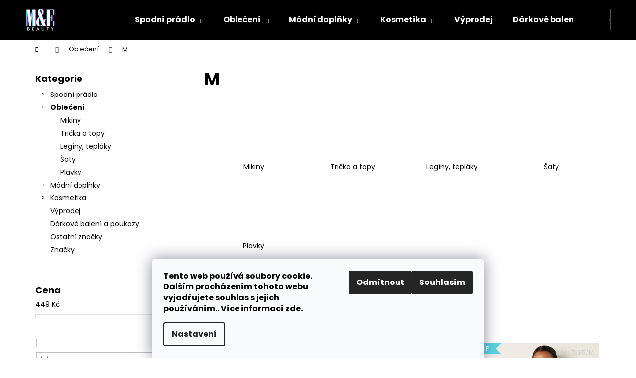

--- FILE ---
content_type: text/html; charset=utf-8
request_url: https://www.mebeauty.cz/m-2/
body_size: 26856
content:
<!doctype html><html lang="cs" dir="ltr" class="header-background-dark external-fonts-loaded"><head><meta charset="utf-8" /><meta name="viewport" content="width=device-width,initial-scale=1" /><title>M - M&amp;E Beauty</title><link rel="preconnect" href="https://cdn.myshoptet.com" /><link rel="dns-prefetch" href="https://cdn.myshoptet.com" /><link rel="preload" href="https://cdn.myshoptet.com/prj/dist/master/cms/libs/jquery/jquery-1.11.3.min.js" as="script" /><link href="https://cdn.myshoptet.com/prj/dist/master/cms/templates/frontend_templates/shared/css/font-face/poppins.css" rel="stylesheet"><link href="https://cdn.myshoptet.com/prj/dist/master/shop/dist/font-shoptet-12.css.d637f40c301981789c16.css" rel="stylesheet"><script>
dataLayer = [];
dataLayer.push({'shoptet' : {
    "pageId": 837,
    "pageType": "parametricCategory",
    "currency": "CZK",
    "currencyInfo": {
        "decimalSeparator": ",",
        "exchangeRate": 1,
        "priceDecimalPlaces": 2,
        "symbol": "K\u010d",
        "symbolLeft": 0,
        "thousandSeparator": " "
    },
    "language": "cs",
    "projectId": 356975,
    "category": {
        "guid": "07f7a4c1-d7b1-11e0-9a5c-feab5ed617ed",
        "path": "Oble\u010den\u00ed",
        "parentCategoryGuid": null
    },
    "cartInfo": {
        "id": null,
        "freeShipping": false,
        "freeShippingFrom": 1500,
        "leftToFreeGift": {
            "formattedPrice": "0 K\u010d",
            "priceLeft": 0
        },
        "freeGift": false,
        "leftToFreeShipping": {
            "priceLeft": 1500,
            "dependOnRegion": 0,
            "formattedPrice": "1 500 K\u010d"
        },
        "discountCoupon": [],
        "getNoBillingShippingPrice": {
            "withoutVat": 0,
            "vat": 0,
            "withVat": 0
        },
        "cartItems": [],
        "taxMode": "ORDINARY"
    },
    "cart": [],
    "customer": {
        "priceRatio": 1,
        "priceListId": 1,
        "groupId": null,
        "registered": false,
        "mainAccount": false
    }
}});
dataLayer.push({'cookie_consent' : {
    "marketing": "denied",
    "analytics": "denied"
}});
document.addEventListener('DOMContentLoaded', function() {
    shoptet.consent.onAccept(function(agreements) {
        if (agreements.length == 0) {
            return;
        }
        dataLayer.push({
            'cookie_consent' : {
                'marketing' : (agreements.includes(shoptet.config.cookiesConsentOptPersonalisation)
                    ? 'granted' : 'denied'),
                'analytics': (agreements.includes(shoptet.config.cookiesConsentOptAnalytics)
                    ? 'granted' : 'denied')
            },
            'event': 'cookie_consent'
        });
    });
});
</script>

<!-- Google Tag Manager -->
<script>(function(w,d,s,l,i){w[l]=w[l]||[];w[l].push({'gtm.start':
new Date().getTime(),event:'gtm.js'});var f=d.getElementsByTagName(s)[0],
j=d.createElement(s),dl=l!='dataLayer'?'&l='+l:'';j.async=true;j.src=
'https://www.googletagmanager.com/gtm.js?id='+i+dl;f.parentNode.insertBefore(j,f);
})(window,document,'script','dataLayer','GTM-NBK8P78');</script>
<!-- End Google Tag Manager -->

<meta property="og:type" content="website"><meta property="og:site_name" content="mebeauty.cz"><meta property="og:url" content="https://www.mebeauty.cz/m-2/"><meta property="og:title" content="M - M&amp;E Beauty"><meta name="author" content="M&amp;E Beauty"><meta name="web_author" content="Shoptet.cz"><meta name="dcterms.rightsHolder" content="www.mebeauty.cz"><meta name="robots" content="index,follow"><meta property="og:image" content="https://cdn.myshoptet.com/usr/www.mebeauty.cz/user/front_images/ogImage/406292ndj_om_f.jpg"><meta name="description" content="M, , M&amp;E Beauty"><meta property="og:description" content="M, , M&amp;E Beauty"><style>:root {--color-primary: #000000;--color-primary-h: 0;--color-primary-s: 0%;--color-primary-l: 0%;--color-primary-hover: #343434;--color-primary-hover-h: 0;--color-primary-hover-s: 0%;--color-primary-hover-l: 20%;--color-secondary: #000000;--color-secondary-h: 0;--color-secondary-s: 0%;--color-secondary-l: 0%;--color-secondary-hover: #343434;--color-secondary-hover-h: 0;--color-secondary-hover-s: 0%;--color-secondary-hover-l: 20%;--color-tertiary: #EB4E87;--color-tertiary-h: 338;--color-tertiary-s: 80%;--color-tertiary-l: 61%;--color-tertiary-hover: #EB4E87;--color-tertiary-hover-h: 338;--color-tertiary-hover-s: 80%;--color-tertiary-hover-l: 61%;--color-header-background: #000000;--template-font: "Poppins";--template-headings-font: "Poppins";--header-background-url: url("[data-uri]");--cookies-notice-background: #F8FAFB;--cookies-notice-color: #252525;--cookies-notice-button-hover: #27263f;--cookies-notice-link-hover: #3b3a5f;--templates-update-management-preview-mode-content: "Náhled aktualizací šablony je aktivní pro váš prohlížeč."}</style>
    
    <link href="https://cdn.myshoptet.com/prj/dist/master/shop/dist/main-12.less.a712b24f4ee06168baf8.css" rel="stylesheet" />
                <link href="https://cdn.myshoptet.com/prj/dist/master/shop/dist/mobile-header-v1-12.less.b339935b08864b3ce9dc.css" rel="stylesheet" />
    
<link rel="next" href="/m-2/strana-2/" />    <script>var shoptet = shoptet || {};</script>
    <script src="https://cdn.myshoptet.com/prj/dist/master/shop/dist/main-3g-header.js.27c4444ba5dd6be3416d.js"></script>
<!-- User include --><!-- api 427(81) html code header -->
<link rel="stylesheet" href="https://cdn.myshoptet.com/usr/api2.dklab.cz/user/documents/_doplnky/instagram/356975/8/356975_8.css" type="text/css" /><style>
        :root {
            --dklab-instagram-header-color: #000000;  
            --dklab-instagram-header-background: #DDDDDD;  
            --dklab-instagram-font-weight: 700;
            --dklab-instagram-font-size: 180%;
            --dklab-instagram-logoUrl: url(https://cdn.myshoptet.com/usr/api2.dklab.cz/user/documents/_doplnky/instagram/img/logo-duha.png); 
            --dklab-instagram-logo-size-width: 40px;
            --dklab-instagram-logo-size-height: 40px;                        
            --dklab-instagram-hover-content: 0;                        
            --dklab-instagram-padding: 0px;                        
            --dklab-instagram-border-color: #888888;
            
        }
        </style>
<!-- api 498(150) html code header -->
<script async src="https://scripts.luigisbox.tech/LBX-149199.js"></script><script type="text/javascript">const isPlpEnabled = sessionStorage.getItem('lbPlpEnabled') === 'true';if (isPlpEnabled) {const style = document.createElement("style");style.type = "text/css";style.id = "lb-plp-style";style.textContent = `body.type-category #content-wrapper,body.type-search #content-wrapper,body.type-category #content,body.type-search #content,body.type-category #content-in,body.type-search #content-in,body.type-category #main-in,body.type-search #main-in {min-height: 100vh;}body.type-category #content-wrapper > *,body.type-search #content-wrapper > *,body.type-category #content > *,body.type-search #content > *,body.type-category #content-in > *,body.type-search #content-in > *,body.type-category #main-in > *,body.type-search #main-in > * {display: none;}`;document.head.appendChild(style);}</script>
<!-- service 427(81) html code header -->
<link rel="stylesheet" href="https://cdn.myshoptet.com/usr/api2.dklab.cz/user/documents/_doplnky/instagram/font/instagramplus.css" type="text/css" />

<!-- project html code header -->
<!-- Smartsupp Live Chat script -->
<script type="text/javascript">
var _smartsupp = _smartsupp || {};
_smartsupp.key = '0fcf7f5937f829da9e7afb3a187de9c398aa8a2a';
window.smartsupp||(function(d) {
  var s,c,o=smartsupp=function(){ o._.push(arguments)};o._=[];
  s=d.getElementsByTagName('script')[0];c=d.createElement('script');
  c.type='text/javascript';c.charset='utf-8';c.async=true;
  c.src='https://www.smartsuppchat.com/loader.js?';s.parentNode.insertBefore(c,s);
})(document);
</script>


<meta name="google-site-verification" content="MKPXRnBI4Vp31mGmAHpuiUtN7Ar4gNAymYP_QorB_tk" />
<script data-ad-client="ca-pub-3380104221251029" async src="https://pagead2.googlesyndication.com/pagead/js/adsbygoogle.js"></script>



<script type="text/javascript">
	/* <![CDATA[ */
	var seznam_retargeting_id = 101036;
	/* ]]> */
</script>
<script type="text/javascript" src="//c.imedia.cz/js/retargeting.js"></script>

<!-- Global site tag (gtag.js) - Google Ads: 608432928 -->
<script async src="https://www.googletagmanager.com/gtag/js?id=AW-608432928"></script>
<script>
  window.dataLayer = window.dataLayer || [];
  function gtag(){dataLayer.push(arguments);}
  gtag('js', new Date());

  gtag('config', 'AW-608432928');
</script>
<!-- Global site tag (gtag.js) - Google Analytics -->
<script async src="https://www.googletagmanager.com/gtag/js?id=UA-174171861-1"></script>
<script>
  window.dataLayer = window.dataLayer || [];
  function gtag(){dataLayer.push(arguments);}
  gtag('js', new Date());

  gtag('config', 'UA-174171861-1');
</script>

<script type="text/javascript">
	/* <![CDATA[ */
	var seznam_retargeting_id = 101036;
	/* ]]> */
</script>
<script type="text/javascript" src="//c.imedia.cz/js/retargeting.js"></script>
						

<meta name="google-site-verification" content="a2YV6z2zUokFXSOb8XTPZFeJVTuYT1qnrWYH2EEYDzg" />

<!-- Meta Pixel Code -->
<script>
!function(f,b,e,v,n,t,s)
{if(f.fbq)return;n=f.fbq=function(){n.callMethod?
n.callMethod.apply(n,arguments):n.queue.push(arguments)};
if(!f._fbq)f._fbq=n;n.push=n;n.loaded=!0;n.version='2.0';
n.queue=[];t=b.createElement(e);t.async=!0;
t.src=v;s=b.getElementsByTagName(e)[0];
s.parentNode.insertBefore(t,s)}(window, document,'script',
'https://connect.facebook.net/en_US/fbevents.js');
fbq('init', '692718411974991');
fbq('track', 'PageView');
</script>
<noscript><img height="1" width="1" style="display:none"
src="https://www.facebook.com/tr?id=692718411974991&ev=PageView&noscript=1"
/></noscript>
<!-- End Meta Pixel Code -->
<!-- /User include --><link rel="shortcut icon" href="/favicon.ico" type="image/x-icon" /><link rel="canonical" href="https://www.mebeauty.cz/m-2/" />    <script>
        var _hwq = _hwq || [];
        _hwq.push(['setKey', '9E13976366F8440375F98FFCA290E66E']);
        _hwq.push(['setTopPos', '0']);
        _hwq.push(['showWidget', '22']);
        (function() {
            var ho = document.createElement('script');
            ho.src = 'https://cz.im9.cz/direct/i/gjs.php?n=wdgt&sak=9E13976366F8440375F98FFCA290E66E';
            var s = document.getElementsByTagName('script')[0]; s.parentNode.insertBefore(ho, s);
        })();
    </script>
<script>!function(){var t={9196:function(){!function(){var t=/\[object (Boolean|Number|String|Function|Array|Date|RegExp)\]/;function r(r){return null==r?String(r):(r=t.exec(Object.prototype.toString.call(Object(r))))?r[1].toLowerCase():"object"}function n(t,r){return Object.prototype.hasOwnProperty.call(Object(t),r)}function e(t){if(!t||"object"!=r(t)||t.nodeType||t==t.window)return!1;try{if(t.constructor&&!n(t,"constructor")&&!n(t.constructor.prototype,"isPrototypeOf"))return!1}catch(t){return!1}for(var e in t);return void 0===e||n(t,e)}function o(t,r,n){this.b=t,this.f=r||function(){},this.d=!1,this.a={},this.c=[],this.e=function(t){return{set:function(r,n){u(c(r,n),t.a)},get:function(r){return t.get(r)}}}(this),i(this,t,!n);var e=t.push,o=this;t.push=function(){var r=[].slice.call(arguments,0),n=e.apply(t,r);return i(o,r),n}}function i(t,n,o){for(t.c.push.apply(t.c,n);!1===t.d&&0<t.c.length;){if("array"==r(n=t.c.shift()))t:{var i=n,a=t.a;if("string"==r(i[0])){for(var f=i[0].split("."),s=f.pop(),p=(i=i.slice(1),0);p<f.length;p++){if(void 0===a[f[p]])break t;a=a[f[p]]}try{a[s].apply(a,i)}catch(t){}}}else if("function"==typeof n)try{n.call(t.e)}catch(t){}else{if(!e(n))continue;for(var l in n)u(c(l,n[l]),t.a)}o||(t.d=!0,t.f(t.a,n),t.d=!1)}}function c(t,r){for(var n={},e=n,o=t.split("."),i=0;i<o.length-1;i++)e=e[o[i]]={};return e[o[o.length-1]]=r,n}function u(t,o){for(var i in t)if(n(t,i)){var c=t[i];"array"==r(c)?("array"==r(o[i])||(o[i]=[]),u(c,o[i])):e(c)?(e(o[i])||(o[i]={}),u(c,o[i])):o[i]=c}}window.DataLayerHelper=o,o.prototype.get=function(t){var r=this.a;t=t.split(".");for(var n=0;n<t.length;n++){if(void 0===r[t[n]])return;r=r[t[n]]}return r},o.prototype.flatten=function(){this.b.splice(0,this.b.length),this.b[0]={},u(this.a,this.b[0])}}()}},r={};function n(e){var o=r[e];if(void 0!==o)return o.exports;var i=r[e]={exports:{}};return t[e](i,i.exports,n),i.exports}n.n=function(t){var r=t&&t.__esModule?function(){return t.default}:function(){return t};return n.d(r,{a:r}),r},n.d=function(t,r){for(var e in r)n.o(r,e)&&!n.o(t,e)&&Object.defineProperty(t,e,{enumerable:!0,get:r[e]})},n.o=function(t,r){return Object.prototype.hasOwnProperty.call(t,r)},function(){"use strict";n(9196)}()}();</script>    <!-- Global site tag (gtag.js) - Google Analytics -->
    <script async src="https://www.googletagmanager.com/gtag/js?id=G-G6DM6JN0QQ"></script>
    <script>
        
        window.dataLayer = window.dataLayer || [];
        function gtag(){dataLayer.push(arguments);}
        

                    console.debug('default consent data');

            gtag('consent', 'default', {"ad_storage":"denied","analytics_storage":"denied","ad_user_data":"denied","ad_personalization":"denied","wait_for_update":500});
            dataLayer.push({
                'event': 'default_consent'
            });
        
        gtag('js', new Date());

                gtag('config', 'UA-174171861-1', { 'groups': "UA" });
        
                gtag('config', 'G-G6DM6JN0QQ', {"groups":"GA4","send_page_view":false,"content_group":"category","currency":"CZK","page_language":"cs"});
        
                gtag('config', 'AW-608432928');
        
        
        
        
        
                    gtag('event', 'page_view', {"send_to":"GA4","page_language":"cs","content_group":"category","currency":"CZK"});
        
        
        
        
        
        
        
        
        
        
        
        
        
        document.addEventListener('DOMContentLoaded', function() {
            if (typeof shoptet.tracking !== 'undefined') {
                for (var id in shoptet.tracking.bannersList) {
                    gtag('event', 'view_promotion', {
                        "send_to": "UA",
                        "promotions": [
                            {
                                "id": shoptet.tracking.bannersList[id].id,
                                "name": shoptet.tracking.bannersList[id].name,
                                "position": shoptet.tracking.bannersList[id].position
                            }
                        ]
                    });
                }
            }

            shoptet.consent.onAccept(function(agreements) {
                if (agreements.length !== 0) {
                    console.debug('gtag consent accept');
                    var gtagConsentPayload =  {
                        'ad_storage': agreements.includes(shoptet.config.cookiesConsentOptPersonalisation)
                            ? 'granted' : 'denied',
                        'analytics_storage': agreements.includes(shoptet.config.cookiesConsentOptAnalytics)
                            ? 'granted' : 'denied',
                                                                                                'ad_user_data': agreements.includes(shoptet.config.cookiesConsentOptPersonalisation)
                            ? 'granted' : 'denied',
                        'ad_personalization': agreements.includes(shoptet.config.cookiesConsentOptPersonalisation)
                            ? 'granted' : 'denied',
                        };
                    console.debug('update consent data', gtagConsentPayload);
                    gtag('consent', 'update', gtagConsentPayload);
                    dataLayer.push(
                        { 'event': 'update_consent' }
                    );
                }
            });
        });
    </script>
<!-- Start Srovname.cz Pixel -->
<script type="text/plain" data-cookiecategory="analytics">
    !(function (e, n, t, a, s, o, r) {
        e[a] ||
        (((s = e[a] = function () {
            s.process ? s.process.apply(s, arguments) : s.queue.push(arguments);
        }).queue = []),
            ((o = n.createElement(t)).async = 1),
            (o.src = "https://tracking.srovname.cz/srovnamepixel.js"),
            (o.dataset.srv9 = "1"),
            (r = n.getElementsByTagName(t)[0]).parentNode.insertBefore(o, r));
    })(window, document, "script", "srovname");
    srovname("init", "6d0f102c56b216da706393836be0481a");
</script>
<!-- End Srovname.cz Pixel -->
</head><body class="desktop id-837 in-m-2 template-12 type-category subtype-category-parametric multiple-columns-body columns-3 ums_forms_redesign--off ums_a11y_category_page--on ums_discussion_rating_forms--off ums_flags_display_unification--on ums_a11y_login--on mobile-header-version-1"><noscript>
    <style>
        #header {
            padding-top: 0;
            position: relative !important;
            top: 0;
        }
        .header-navigation {
            position: relative !important;
        }
        .overall-wrapper {
            margin: 0 !important;
        }
        body:not(.ready) {
            visibility: visible !important;
        }
    </style>
    <div class="no-javascript">
        <div class="no-javascript__title">Musíte změnit nastavení vašeho prohlížeče</div>
        <div class="no-javascript__text">Podívejte se na: <a href="https://www.google.com/support/bin/answer.py?answer=23852">Jak povolit JavaScript ve vašem prohlížeči</a>.</div>
        <div class="no-javascript__text">Pokud používáte software na blokování reklam, může být nutné povolit JavaScript z této stránky.</div>
        <div class="no-javascript__text">Děkujeme.</div>
    </div>
</noscript>

        <div id="fb-root"></div>
        <script>
            window.fbAsyncInit = function() {
                FB.init({
                    autoLogAppEvents : true,
                    xfbml            : true,
                    version          : 'v24.0'
                });
            };
        </script>
        <script async defer crossorigin="anonymous" src="https://connect.facebook.net/cs_CZ/sdk.js#xfbml=1&version=v24.0"></script><script>
(function(l, u, c, i, n, k, a) {l['ModioCZ'] = n;
l[n]=l[n]||function(){(l[n].q=l[n].q||[]).push(arguments)};k=u.createElement(c),
a=u.getElementsByTagName(c)[0];k.async=1;k.src=i;a.parentNode.insertBefore(k,a)
})(window, document, 'script', '//trackingapi.modio.cz/ppc.js', 'modio');

modio('init', '16b6944e');

var dataHelper = new DataLayerHelper(dataLayer);

if (dataHelper.get('shoptet.pageType') == 'thankYou') {
    var order_id = dataHelper.get('shoptet.order.orderNo');
    var price = dataHelper.get('shoptet.order.total');
    var currency = dataHelper.get('shoptet.order.currencyCode');
    if(order_id !== undefined){
        modio('purchase', order_id, price, currency);
    }
}
</script>

<!-- Google Tag Manager (noscript) -->
<noscript><iframe src="https://www.googletagmanager.com/ns.html?id=GTM-NBK8P78"
height="0" width="0" style="display:none;visibility:hidden"></iframe></noscript>
<!-- End Google Tag Manager (noscript) -->

    <div class="siteCookies siteCookies--bottom siteCookies--light js-siteCookies" role="dialog" data-testid="cookiesPopup" data-nosnippet>
        <div class="siteCookies__form">
            <div class="siteCookies__content">
                <div class="siteCookies__text">
                    <span style="color: #000000;"><strong>Tento web používá soubory cookie. Dalším procházením tohoto webu vyjadřujete souhlas s jejich používáním.. Více informací <a href="http://www.mebeauty.cz/podminky-ochrany-osobnich-udaju/" target="\" style="color: #000000;">zde</a>.</strong></span>
                </div>
                <p class="siteCookies__links">
                    <button class="siteCookies__link js-cookies-settings" aria-label="Nastavení cookies" data-testid="cookiesSettings">Nastavení</button>
                </p>
            </div>
            <div class="siteCookies__buttonWrap">
                                    <button class="siteCookies__button js-cookiesConsentSubmit" value="reject" aria-label="Odmítnout cookies" data-testid="buttonCookiesReject">Odmítnout</button>
                                <button class="siteCookies__button js-cookiesConsentSubmit" value="all" aria-label="Přijmout cookies" data-testid="buttonCookiesAccept">Souhlasím</button>
            </div>
        </div>
        <script>
            document.addEventListener("DOMContentLoaded", () => {
                const siteCookies = document.querySelector('.js-siteCookies');
                document.addEventListener("scroll", shoptet.common.throttle(() => {
                    const st = document.documentElement.scrollTop;
                    if (st > 1) {
                        siteCookies.classList.add('siteCookies--scrolled');
                    } else {
                        siteCookies.classList.remove('siteCookies--scrolled');
                    }
                }, 100));
            });
        </script>
    </div>
<a href="#content" class="skip-link sr-only">Přejít na obsah</a><div class="overall-wrapper">
    <div class="user-action">
                        <dialog id="login" class="dialog dialog--modal dialog--fullscreen js-dialog--modal" aria-labelledby="loginHeading">
        <div class="dialog__close dialog__close--arrow">
                        <button type="button" class="btn toggle-window-arr" data-dialog-close data-testid="backToShop">Zpět <span>do obchodu</span></button>
            </div>
        <div class="dialog__wrapper">
            <div class="dialog__content dialog__content--form">
                <div class="dialog__header">
                    <h2 id="loginHeading" class="dialog__heading dialog__heading--login">Přihlášení k vašemu účtu</h2>
                </div>
                <div id="customerLogin" class="dialog__body">
                    <form action="/action/Customer/Login/" method="post" id="formLoginIncluded" class="csrf-enabled formLogin" data-testid="formLogin"><input type="hidden" name="referer" value="" /><div class="form-group"><div class="input-wrapper email js-validated-element-wrapper no-label"><input type="email" name="email" class="form-control" autofocus placeholder="E-mailová adresa (např. jan@novak.cz)" data-testid="inputEmail" autocomplete="email" required /></div></div><div class="form-group"><div class="input-wrapper password js-validated-element-wrapper no-label"><input type="password" name="password" class="form-control" placeholder="Heslo" data-testid="inputPassword" autocomplete="current-password" required /><span class="no-display">Nemůžete vyplnit toto pole</span><input type="text" name="surname" value="" class="no-display" /></div></div><div class="form-group"><div class="login-wrapper"><button type="submit" class="btn btn-secondary btn-text btn-login" data-testid="buttonSubmit">Přihlásit se</button><div class="password-helper"><a href="/registrace/" data-testid="signup" rel="nofollow">Nová registrace</a><a href="/klient/zapomenute-heslo/" rel="nofollow">Zapomenuté heslo</a></div></div></div></form>
                </div>
            </div>
        </div>
    </dialog>
            </div>
<header id="header"><div class="container navigation-wrapper"><div class="site-name"><a href="/" data-testid="linkWebsiteLogo"><img src="https://cdn.myshoptet.com/usr/www.mebeauty.cz/user/logos/5-1.png" alt="M&amp;E Beauty" fetchpriority="low" /></a></div><nav id="navigation" aria-label="Hlavní menu" data-collapsible="true"><div class="navigation-in menu"><ul class="menu-level-1" role="menubar" data-testid="headerMenuItems"><li class="menu-item-709 ext" role="none"><a href="/spodni-pradlo-victorias-secret/" data-testid="headerMenuItem" role="menuitem" aria-haspopup="true" aria-expanded="false"><b>Spodní prádlo</b><span class="submenu-arrow"></span></a><ul class="menu-level-2" aria-label="Spodní prádlo" tabindex="-1" role="menu"><li class="menu-item-715" role="none"><a href="/podprsenky-victorias-secret/" data-image="https://cdn.myshoptet.com/usr/www.mebeauty.cz/user/categories/thumb/1-1.png" data-testid="headerMenuItem" role="menuitem"><span>Podprsenky</span></a>
                        </li><li class="menu-item-697" role="none"><a href="/kalhotky-victorias-secret-vs-pink/" data-image="https://cdn.myshoptet.com/usr/www.mebeauty.cz/user/categories/thumb/4-1.png" data-testid="headerMenuItem" role="menuitem"><span>Kalhotky</span></a>
                        </li><li class="menu-item-727" role="none"><a href="/body-victorias-secret/" data-image="https://cdn.myshoptet.com/usr/www.mebeauty.cz/user/categories/thumb/2-2.png" data-testid="headerMenuItem" role="menuitem"><span>Body, podvazkové pásy</span></a>
                        </li><li class="menu-item-733" role="none"><a href="/kosilky-pyzama-victorias-secret/" data-image="https://cdn.myshoptet.com/usr/www.mebeauty.cz/user/categories/thumb/3-2.png" data-testid="headerMenuItem" role="menuitem"><span>Košilky a pyžama</span></a>
                        </li><li class="menu-item-1071" role="none"><a href="/kolekce-very-sexy-shine-strap/" data-image="https://cdn.myshoptet.com/usr/www.mebeauty.cz/user/categories/thumb/1-7.png" data-testid="headerMenuItem" role="menuitem"><span>Kolekce Shine Strap</span></a>
                        </li></ul></li>
<li class="menu-item-673 ext" role="none"><a href="/damske-obleceni-victorias-secret-pink/" class="active" data-testid="headerMenuItem" role="menuitem" aria-haspopup="true" aria-expanded="false"><b>Oblečení</b><span class="submenu-arrow"></span></a><ul class="menu-level-2" aria-label="Oblečení" tabindex="-1" role="menu"><li class="menu-item-676" role="none"><a href="/damske-mikiny-victorias-secret-pink/" data-image="https://cdn.myshoptet.com/usr/www.mebeauty.cz/user/categories/thumb/4-4.png" data-testid="headerMenuItem" role="menuitem"><span>Mikiny</span></a>
                        </li><li class="menu-item-675" role="none"><a href="/topy-tricka-victorias-secret-pink/" data-image="https://cdn.myshoptet.com/usr/www.mebeauty.cz/user/categories/thumb/8.png" data-testid="headerMenuItem" role="menuitem"><span>Trička a topy</span></a>
                        </li><li class="menu-item-750" role="none"><a href="/leginy-teplaky-kratasy-victorias-secret-pink/" data-image="https://cdn.myshoptet.com/usr/www.mebeauty.cz/user/categories/thumb/5-2.png" data-testid="headerMenuItem" role="menuitem"><span>Legíny, tepláky</span></a>
                        </li><li class="menu-item-703" role="none"><a href="/saty-victorias-secret-pink/" data-image="https://cdn.myshoptet.com/usr/www.mebeauty.cz/user/categories/thumb/7-1.png" data-testid="headerMenuItem" role="menuitem"><span>Šaty</span></a>
                        </li><li class="menu-item-706" role="none"><a href="/plavky-victorias-secret-pink/" data-image="https://cdn.myshoptet.com/usr/www.mebeauty.cz/user/categories/thumb/6-2.png" data-testid="headerMenuItem" role="menuitem"><span>Plavky</span></a>
                        </li></ul></li>
<li class="menu-item-674 ext" role="none"><a href="/modni-doplnky-victorias-secret-pink/" data-testid="headerMenuItem" role="menuitem" aria-haspopup="true" aria-expanded="false"><b>Módní doplňky</b><span class="submenu-arrow"></span></a><ul class="menu-level-2" aria-label="Módní doplňky" tabindex="-1" role="menu"><li class="menu-item-679" role="none"><a href="/kabelky-victorias-secret-pink/" data-image="https://cdn.myshoptet.com/usr/www.mebeauty.cz/user/categories/thumb/1-5.png" data-testid="headerMenuItem" role="menuitem"><span>Kabelky</span></a>
                        </li><li class="menu-item-739" role="none"><a href="/penezenky-victorias-secret-pink/" data-image="https://cdn.myshoptet.com/usr/www.mebeauty.cz/user/categories/thumb/2-3.png" data-testid="headerMenuItem" role="menuitem"><span>Peněženky</span></a>
                        </li><li class="menu-item-681" role="none"><a href="/cepice-saly-victorias-secret-pink/" data-image="https://cdn.myshoptet.com/usr/www.mebeauty.cz/user/categories/thumb/3-3.png" data-testid="headerMenuItem" role="menuitem"><span>Čepice a šály</span></a>
                        </li><li class="menu-item-721" role="none"><a href="/pantofle-victorias-secret-pink/" data-image="https://cdn.myshoptet.com/usr/www.mebeauty.cz/user/categories/thumb/4-5.png" data-testid="headerMenuItem" role="menuitem"><span>Pantofle</span></a>
                        </li><li class="menu-item-753" role="none"><a href="/kosmeticke-tasticky-victorias-secret-pink/" data-image="https://cdn.myshoptet.com/usr/www.mebeauty.cz/user/categories/thumb/5-3.png" data-testid="headerMenuItem" role="menuitem"><span>Kosmetické taštičky</span></a>
                        </li><li class="menu-item-765" role="none"><a href="/batohy-victorias-secret-pink/" data-image="https://cdn.myshoptet.com/usr/www.mebeauty.cz/user/categories/thumb/6-3.png" data-testid="headerMenuItem" role="menuitem"><span>Batohy</span></a>
                        </li><li class="menu-item-957" role="none"><a href="/zupany-deky-osusky-victorias-secret-pink/" data-image="https://cdn.myshoptet.com/usr/www.mebeauty.cz/user/categories/thumb/7-2.png" data-testid="headerMenuItem" role="menuitem"><span>Župany, deky a osušky</span></a>
                        </li><li class="menu-item-999" role="none"><a href="/ostatni-doplnky-victorias-secret-pink/" data-image="https://cdn.myshoptet.com/usr/www.mebeauty.cz/user/categories/thumb/8-1.png" data-testid="headerMenuItem" role="menuitem"><span>Ostatní</span></a>
                        </li></ul></li>
<li class="menu-item-683 ext" role="none"><a href="/kosmetika-victorias-secret-pink/" data-testid="headerMenuItem" role="menuitem" aria-haspopup="true" aria-expanded="false"><b>Kosmetika</b><span class="submenu-arrow"></span></a><ul class="menu-level-2" aria-label="Kosmetika" tabindex="-1" role="menu"><li class="menu-item-684" role="none"><a href="/telova-mleka-oleje-victorias-secret-pink/" data-image="https://cdn.myshoptet.com/usr/www.mebeauty.cz/user/categories/thumb/2-4.png" data-testid="headerMenuItem" role="menuitem"><span>Tělová mléka</span></a>
                        </li><li class="menu-item-930" role="none"><a href="/telove-spreje-victorias-secret-pink/" data-image="https://cdn.myshoptet.com/usr/www.mebeauty.cz/user/categories/thumb/3-4.png" data-testid="headerMenuItem" role="menuitem"><span>Tělové spreje</span></a>
                        </li><li class="menu-item-685" role="none"><a href="/parfemy-victorias-secret-pink/" data-image="https://cdn.myshoptet.com/usr/www.mebeauty.cz/user/categories/thumb/4-6.png" data-testid="headerMenuItem" role="menuitem"><span>Parfémy</span></a>
                        </li><li class="menu-item-687" role="none"><a href="/kosmetika-do-koupelny-victorias-secret-pink/" data-image="https://cdn.myshoptet.com/usr/www.mebeauty.cz/user/categories/thumb/5-4.png" data-testid="headerMenuItem" role="menuitem"><span>Do koupelny</span></a>
                        </li><li class="menu-item-771" role="none"><a href="/lesky-na-rty-victorias-secret-pink/" data-image="https://cdn.myshoptet.com/usr/www.mebeauty.cz/user/categories/thumb/6-4.png" data-testid="headerMenuItem" role="menuitem"><span>Lesky na rty</span></a>
                        </li></ul></li>
<li class="menu-item-745" role="none"><a href="/vyprodej-victorias-secret-pink/" data-testid="headerMenuItem" role="menuitem" aria-expanded="false"><b>Výprodej</b></a></li>
<li class="menu-item-759" role="none"><a href="/darkove-baleni-poukazy-victorias-secret-pink/" data-testid="headerMenuItem" role="menuitem" aria-expanded="false"><b>Dárkové balení a poukazy</b></a></li>
<li class="menu-item-1059" role="none"><a href="/ostatni-znacky/" data-testid="headerMenuItem" role="menuitem" aria-expanded="false"><b>Ostatní značky</b></a></li>
<li class="menu-item--51" role="none"><a href="/hodnoceni-obchodu/" data-testid="headerMenuItem" role="menuitem" aria-expanded="false"><b>Hodnocení obchodu</b></a></li>
<li class="menu-item-29" role="none"><a href="/kontakty/" data-testid="headerMenuItem" role="menuitem" aria-expanded="false"><b>Kontakty</b></a></li>
<li class="ext" id="nav-manufacturers" role="none"><a href="https://www.mebeauty.cz/znacka/" data-testid="brandsText" role="menuitem"><b>Značky</b><span class="submenu-arrow"></span></a><ul class="menu-level-2" role="menu"><li role="none"><a href="/znacka/armani/" data-testid="brandName" role="menuitem"><span>Armani</span></a></li><li role="none"><a href="/znacka/burberry/" data-testid="brandName" role="menuitem"><span>Burberry</span></a></li><li role="none"><a href="/znacka/calvin-klein/" data-testid="brandName" role="menuitem"><span>Calvin Klein</span></a></li><li role="none"><a href="/znacka/dolce-gabbana/" data-testid="brandName" role="menuitem"><span>Dolce &amp; Gabbana</span></a></li><li role="none"><a href="/znacka/gilly-hicks/" data-testid="brandName" role="menuitem"><span>Gilly Hicks</span></a></li><li role="none"><a href="/znacka/gucci/" data-testid="brandName" role="menuitem"><span>Gucci</span></a></li><li role="none"><a href="/znacka/guess/" data-testid="brandName" role="menuitem"><span>Guess</span></a></li><li role="none"><a href="/znacka/hollister-co/" data-testid="brandName" role="menuitem"><span>Hollister</span></a></li><li role="none"><a href="/znacka/hugo-boss/" data-testid="brandName" role="menuitem"><span>Hugo Boss</span></a></li><li role="none"><a href="/znacka/chanel/" data-testid="brandName" role="menuitem"><span>Chanel</span></a></li><li role="none"><a href="/znacka/jean-paul-gaultier/" data-testid="brandName" role="menuitem"><span>Jean-Paul Gaultier</span></a></li><li role="none"><a href="/znacka/mugler/" data-testid="brandName" role="menuitem"><span>Mugler</span></a></li><li role="none"><a href="/znacka/narciso-rodriguez/" data-testid="brandName" role="menuitem"><span>Narciso Rodriguez</span></a></li><li role="none"><a href="/znacka/paco-rabanne/" data-testid="brandName" role="menuitem"><span>Paco Rabanne</span></a></li><li role="none"><a href="/znacka/tommy-hilfiger/" data-testid="brandName" role="menuitem"><span>Tommy Hilfiger</span></a></li><li role="none"><a href="/znacka/valentino/" data-testid="brandName" role="menuitem"><span>Valentino</span></a></li><li role="none"><a href="/znacka/victoria-s-secret/" data-testid="brandName" role="menuitem"><span>Victoria&#039;s Secret</span></a></li><li role="none"><a href="/znacka/victoria-s-secret-pink/" data-testid="brandName" role="menuitem"><span>Victoria&#039;s Secret PINK</span></a></li><li role="none"><a href="/znacka/yves-saint-laurent/" data-testid="brandName" role="menuitem"><span>Yves Saint-Laurent</span></a></li></ul>
</li></ul>
    <ul class="navigationActions" role="menu">
                            <li role="none">
                                    <a href="/login/?backTo=%2Fm-2%2F" rel="nofollow" data-testid="signin" role="menuitem"><span>Přihlášení</span></a>
                            </li>
                        </ul>
</div><span class="navigation-close"></span></nav><div class="menu-helper" data-testid="hamburgerMenu"><span>Více</span></div>

    <div class="navigation-buttons">
                <a href="#" class="toggle-window" data-target="search" data-testid="linkSearchIcon"><span class="sr-only">Hledat</span></a>
                    
        <button class="top-nav-button top-nav-button-login" type="button" data-dialog-id="login" aria-haspopup="dialog" aria-controls="login" data-testid="signin">
            <span class="sr-only">Přihlášení</span>
        </button>
                    <a href="/kosik/" class="toggle-window cart-count" data-target="cart" data-testid="headerCart" rel="nofollow" aria-haspopup="dialog" aria-expanded="false" aria-controls="cart-widget"><span class="sr-only">Nákupní košík</span></a>
        <a href="#" class="toggle-window" data-target="navigation" data-testid="hamburgerMenu"><span class="sr-only">Menu</span></a>
    </div>

</div></header><!-- / header -->


<div id="content-wrapper" class="container content-wrapper">
    
                                <div class="breadcrumbs navigation-home-icon-wrapper" itemscope itemtype="https://schema.org/BreadcrumbList">
                                                                            <span id="navigation-first" data-basetitle="M&amp;E Beauty" itemprop="itemListElement" itemscope itemtype="https://schema.org/ListItem">
                <a href="/" itemprop="item" class="navigation-home-icon"><span class="sr-only" itemprop="name">Domů</span></a>
                <span class="navigation-bullet">/</span>
                <meta itemprop="position" content="1" />
            </span>
                                <span id="navigation-1" itemprop="itemListElement" itemscope itemtype="https://schema.org/ListItem">
                <a href="/damske-obleceni-victorias-secret-pink/" itemprop="item" data-testid="breadcrumbsSecondLevel"><span itemprop="name">Oblečení</span></a>
                <span class="navigation-bullet">/</span>
                <meta itemprop="position" content="2" />
            </span>
                                            <span id="navigation-2" itemprop="itemListElement" itemscope itemtype="https://schema.org/ListItem" data-testid="breadcrumbsLastLevel">
                <meta itemprop="item" content="https://www.mebeauty.cz/m-2/" />
                <meta itemprop="position" content="3" />
                <span itemprop="name" data-title="M">M</span>
            </span>
            </div>
            
    <div class="content-wrapper-in">
                                                <aside class="sidebar sidebar-left"  data-testid="sidebarMenu">
                                                                                                <div class="sidebar-inner">
                                                                                                        <div class="box box-bg-variant box-categories">    <div class="skip-link__wrapper">
        <span id="categories-start" class="skip-link__target js-skip-link__target sr-only" tabindex="-1">&nbsp;</span>
        <a href="#categories-end" class="skip-link skip-link--start sr-only js-skip-link--start">Přeskočit kategorie</a>
    </div>

<h4>Kategorie</h4>


<div id="categories"><div class="categories cat-01 expandable external" id="cat-709"><div class="topic"><a href="/spodni-pradlo-victorias-secret/">Spodní prádlo<span class="cat-trigger">&nbsp;</span></a></div>

    </div><div class="categories cat-02 expandable active expanded" id="cat-673"><div class="topic active"><a href="/damske-obleceni-victorias-secret-pink/">Oblečení<span class="cat-trigger">&nbsp;</span></a></div>

                    <ul class=" active expanded">
                                        <li >
                <a href="/damske-mikiny-victorias-secret-pink/">
                    Mikiny
                                    </a>
                                                                </li>
                                <li >
                <a href="/topy-tricka-victorias-secret-pink/">
                    Trička a topy
                                    </a>
                                                                </li>
                                <li >
                <a href="/leginy-teplaky-kratasy-victorias-secret-pink/">
                    Legíny, tepláky
                                    </a>
                                                                </li>
                                <li >
                <a href="/saty-victorias-secret-pink/">
                    Šaty
                                    </a>
                                                                </li>
                                <li >
                <a href="/plavky-victorias-secret-pink/">
                    Plavky
                                    </a>
                                                                </li>
                </ul>
    </div><div class="categories cat-01 expandable external" id="cat-674"><div class="topic"><a href="/modni-doplnky-victorias-secret-pink/">Módní doplňky<span class="cat-trigger">&nbsp;</span></a></div>

    </div><div class="categories cat-02 expandable external" id="cat-683"><div class="topic"><a href="/kosmetika-victorias-secret-pink/">Kosmetika<span class="cat-trigger">&nbsp;</span></a></div>

    </div><div class="categories cat-01 expanded" id="cat-745"><div class="topic"><a href="/vyprodej-victorias-secret-pink/">Výprodej<span class="cat-trigger">&nbsp;</span></a></div></div><div class="categories cat-02 expanded" id="cat-759"><div class="topic"><a href="/darkove-baleni-poukazy-victorias-secret-pink/">Dárkové balení a poukazy<span class="cat-trigger">&nbsp;</span></a></div></div><div class="categories cat-01 expanded" id="cat-1059"><div class="topic"><a href="/ostatni-znacky/">Ostatní značky<span class="cat-trigger">&nbsp;</span></a></div></div>                <div class="categories cat-02 expandable" id="cat-manufacturers" data-testid="brandsList">
            
            <div class="topic"><a href="https://www.mebeauty.cz/znacka/" data-testid="brandsText">Značky</a></div>
            <ul class="menu-level-2" role="menu"><li role="none"><a href="/znacka/armani/" data-testid="brandName" role="menuitem"><span>Armani</span></a></li><li role="none"><a href="/znacka/burberry/" data-testid="brandName" role="menuitem"><span>Burberry</span></a></li><li role="none"><a href="/znacka/calvin-klein/" data-testid="brandName" role="menuitem"><span>Calvin Klein</span></a></li><li role="none"><a href="/znacka/dolce-gabbana/" data-testid="brandName" role="menuitem"><span>Dolce &amp; Gabbana</span></a></li><li role="none"><a href="/znacka/gilly-hicks/" data-testid="brandName" role="menuitem"><span>Gilly Hicks</span></a></li><li role="none"><a href="/znacka/gucci/" data-testid="brandName" role="menuitem"><span>Gucci</span></a></li><li role="none"><a href="/znacka/guess/" data-testid="brandName" role="menuitem"><span>Guess</span></a></li><li role="none"><a href="/znacka/hollister-co/" data-testid="brandName" role="menuitem"><span>Hollister</span></a></li><li role="none"><a href="/znacka/hugo-boss/" data-testid="brandName" role="menuitem"><span>Hugo Boss</span></a></li><li role="none"><a href="/znacka/chanel/" data-testid="brandName" role="menuitem"><span>Chanel</span></a></li><li role="none"><a href="/znacka/jean-paul-gaultier/" data-testid="brandName" role="menuitem"><span>Jean-Paul Gaultier</span></a></li><li role="none"><a href="/znacka/mugler/" data-testid="brandName" role="menuitem"><span>Mugler</span></a></li><li role="none"><a href="/znacka/narciso-rodriguez/" data-testid="brandName" role="menuitem"><span>Narciso Rodriguez</span></a></li><li role="none"><a href="/znacka/paco-rabanne/" data-testid="brandName" role="menuitem"><span>Paco Rabanne</span></a></li><li role="none"><a href="/znacka/tommy-hilfiger/" data-testid="brandName" role="menuitem"><span>Tommy Hilfiger</span></a></li><li role="none"><a href="/znacka/valentino/" data-testid="brandName" role="menuitem"><span>Valentino</span></a></li><li role="none"><a href="/znacka/victoria-s-secret/" data-testid="brandName" role="menuitem"><span>Victoria&#039;s Secret</span></a></li><li role="none"><a href="/znacka/victoria-s-secret-pink/" data-testid="brandName" role="menuitem"><span>Victoria&#039;s Secret PINK</span></a></li><li role="none"><a href="/znacka/yves-saint-laurent/" data-testid="brandName" role="menuitem"><span>Yves Saint-Laurent</span></a></li></ul>
        </div>
    </div>

    <div class="skip-link__wrapper">
        <a href="#categories-start" class="skip-link skip-link--end sr-only js-skip-link--end" tabindex="-1" hidden>Přeskočit kategorie</a>
        <span id="categories-end" class="skip-link__target js-skip-link__target sr-only" tabindex="-1">&nbsp;</span>
    </div>
</div>
                                                                                                            <div class="box box-bg-default box-sm box-filters"><div id="filters-default-position" data-filters-default-position="left"></div><div class="filters-wrapper"><div class="filters-unveil-button-wrapper" data-testid='buttonOpenFilter'><a href="#" class="btn btn-default unveil-button" data-unveil="filters" data-text="Otevřít filtr ">Zavřít filtr</a></div><div id="filters" class="filters visible"><div class="slider-wrapper"><h4><span>Cena</span></h4><div class="slider-header"><span class="from"><span id="min">449</span> Kč</span><span class="to"><span id="max">1499</span> Kč</span></div><div class="slider-content"><div id="slider" class="param-price-filter"></div></div><span id="currencyExchangeRate" class="no-display">1</span><span id="categoryMinValue" class="no-display">449</span><span id="categoryMaxValue" class="no-display">1499</span></div><form action="/action/ProductsListing/setPriceFilter/" method="post" id="price-filter-form"><fieldset id="price-filter"><input type="hidden" value="449" name="priceMin" id="price-value-min" /><input type="hidden" value="1499" name="priceMax" id="price-value-max" /><input type="hidden" name="referer" value="/m-2/" /></fieldset></form><div class="filter-sections"><div class="filter-section filter-section-boolean"><div class="param-filter-top"><form action="/action/ProductsListing/setStockFilter/" method="post"><fieldset><div><input type="checkbox" value="1" name="stock" id="stock" data-url="https://www.mebeauty.cz/m-2/?pv5=6&amp;stock=1" data-filter-id="1" data-filter-code="stock"  autocomplete="off" /><label for="stock" class="filter-label">Na skladě <span class="filter-count">18</span></label></div><input type="hidden" name="referer" value="/m-2/" /></fieldset></form></div></div><div id="category-filter-hover" class="visible"><div id="manufacturer-filter" class="filter-section filter-section-manufacturer"><h4><span>Značky</span></h4><form action="/action/productsListing/setManufacturerFilter/" method="post"><fieldset><div><input data-url="https://www.mebeauty.cz/m-2:love-moschino/?pv5=6" data-filter-id="love-moschino" data-filter-code="manufacturerId" type="checkbox" name="manufacturerId[]" id="manufacturerId[]love-moschino" value="love-moschino" disabled="disabled" autocomplete="off" /><label for="manufacturerId[]love-moschino" class="filter-label disabled">Love Moschino&nbsp;<span class="filter-count">0</span></label></div><div><input data-url="https://www.mebeauty.cz/m-2:victoria-s-secret/?pv5=6" data-filter-id="victoria-s-secret" data-filter-code="manufacturerId" type="checkbox" name="manufacturerId[]" id="manufacturerId[]victoria-s-secret" value="victoria-s-secret" autocomplete="off" /><label for="manufacturerId[]victoria-s-secret" class="filter-label">Victoria&#039;s Secret&nbsp;<span class="filter-count">5</span></label></div><div><input data-url="https://www.mebeauty.cz/m-2:victoria-s-secret-pink/?pv5=6" data-filter-id="victoria-s-secret-pink" data-filter-code="manufacturerId" type="checkbox" name="manufacturerId[]" id="manufacturerId[]victoria-s-secret-pink" value="victoria-s-secret-pink" autocomplete="off" /><label for="manufacturerId[]victoria-s-secret-pink" class="filter-label">Victoria&#039;s Secret PINK&nbsp;<span class="filter-count">13</span></label></div><input type="hidden" name="referer" value="/m-2/" /></fieldset></form></div><div class="filter-section filter-section-parametric filter-section-parametric-id-5"><h4><span>Velikost</span></h4><form method="post"><fieldset><div class="advanced-filters-wrapper"></div><div><input data-url="https://www.mebeauty.cz/m-2/?pv5=6,19" data-filter-id="5" data-filter-code="pv" type="checkbox" name="pv[]" id="pv[]19" value="XS"  autocomplete="off" /><label for="pv[]19" class="filter-label ">XS <span class="filter-count">19</span></label></div><div><input data-url="https://www.mebeauty.cz/m-2/?pv5=6,16" data-filter-id="5" data-filter-code="pv" type="checkbox" name="pv[]" id="pv[]16" value="S"  autocomplete="off" /><label for="pv[]16" class="filter-label ">S <span class="filter-count">24</span></label></div><div><input data-url="https://www.mebeauty.cz/damske-obleceni-victorias-secret-pink/" data-filter-id="5" data-filter-code="pv" type="checkbox" name="pv[]" id="pv[]6" value="M" checked="checked" autocomplete="off" /><label for="pv[]6" class="filter-label  active">M <span class="filter-count">18</span></label></div><div><input data-url="https://www.mebeauty.cz/m-2/?pv5=6,7" data-filter-id="5" data-filter-code="pv" type="checkbox" name="pv[]" id="pv[]7" value="L"  autocomplete="off" /><label for="pv[]7" class="filter-label ">L <span class="filter-count">18</span></label></div><div><input data-url="https://www.mebeauty.cz/m-2/?pv5=6,165" data-filter-id="5" data-filter-code="pv" type="checkbox" name="pv[]" id="pv[]165" value="27 (S)"  autocomplete="off" /><label for="pv[]165" class="filter-label ">27 (S) <span class="filter-count">1</span></label></div><div><input data-url="https://www.mebeauty.cz/m-2/?pv5=6,168" data-filter-id="5" data-filter-code="pv" type="checkbox" name="pv[]" id="pv[]168" value="28 (M)"  autocomplete="off" /><label for="pv[]168" class="filter-label ">28 (M) <span class="filter-count">1</span></label></div><div><input data-url="https://www.mebeauty.cz/m-2/?pv5=6,174" data-filter-id="5" data-filter-code="pv" type="checkbox" name="pv[]" id="pv[]174" value="30 (L)"  autocomplete="off" /><label for="pv[]174" class="filter-label ">30 (L) <span class="filter-count">1</span></label></div><div><input data-url="https://www.mebeauty.cz/m-2/?pv5=6,189" data-filter-id="5" data-filter-code="pv" type="checkbox" name="pv[]" id="pv[]189" value="M/L"  autocomplete="off" /><label for="pv[]189" class="filter-label ">M/L <span class="filter-count">1</span></label></div><div><input data-url="https://www.mebeauty.cz/m-2/?pv5=6,228" data-filter-id="5" data-filter-code="pv" type="checkbox" name="pv[]" id="pv[]228" value="34C (75C)"  autocomplete="off" /><label for="pv[]228" class="filter-label ">34C (75C) <span class="filter-count">1</span></label></div><div><input data-url="https://www.mebeauty.cz/m-2/?pv5=6,369" data-filter-id="5" data-filter-code="pv" type="checkbox" name="pv[]" id="pv[]369" value="XS-M"  autocomplete="off" /><label for="pv[]369" class="filter-label ">XS-M <span class="filter-count">1</span></label></div><div><input data-url="https://www.mebeauty.cz/m-2/?pv5=6,372" data-filter-id="5" data-filter-code="pv" type="checkbox" name="pv[]" id="pv[]372" value="L-XL"  autocomplete="off" /><label for="pv[]372" class="filter-label ">L-XL <span class="filter-count">1</span></label></div><div><input data-url="https://www.mebeauty.cz/m-2/?pv5=6,378" data-filter-id="5" data-filter-code="pv" type="checkbox" name="pv[]" id="pv[]378" value="EU 34 (XS)"  autocomplete="off" /><label for="pv[]378" class="filter-label ">EU 34 (XS) <span class="filter-count">1</span></label></div><div><input data-url="https://www.mebeauty.cz/m-2/?pv5=6,381" data-filter-id="5" data-filter-code="pv" type="checkbox" name="pv[]" id="pv[]381" value="EU 36 (S)"  autocomplete="off" /><label for="pv[]381" class="filter-label ">EU 36 (S) <span class="filter-count">1</span></label></div><input type="hidden" name="referer" value="/m-2/" /></fieldset></form></div><div class="filter-section filter-section-count"><p id="clear-filters"><a href="/damske-obleceni-victorias-secret-pink/" class="close-after">Vymazat filtry</a></p><div class="filter-total-count">        Položek k zobrazení: <strong>18</strong>
    </div>
</div>

</div></div></div></div></div>
                                                                                                                                                                                                    </div>
                                                            </aside>
                            <main id="content" class="content narrow">
                            <div class="category-top">
            <h1 class="category-title" data-testid="titleCategory">M</h1>
                            
                                
            <ul class="subcategories with-image">
                                                <li class="col-xs-6 col-sm-6 col-lg-3 col-xl-3">
                        <a href="/damske-mikiny-victorias-secret-pink/">
                                                                                                                                                                <span class="image">
                                    <img src="data:image/svg+xml,%3Csvg%20width%3D%22140%22%20height%3D%22100%22%20xmlns%3D%22http%3A%2F%2Fwww.w3.org%2F2000%2Fsvg%22%3E%3C%2Fsvg%3E" alt="" width="140" height="100"  data-src="https://cdn.myshoptet.com/usr/www.mebeauty.cz/user/categories/thumb/4-4.png" fetchpriority="low" />
                                </span>
                            
                            <span class="text">
                                Mikiny
                            </span>
                        </a>
                    </li>
                                    <li class="col-xs-6 col-sm-6 col-lg-3 col-xl-3">
                        <a href="/topy-tricka-victorias-secret-pink/">
                                                                                                                                                                <span class="image">
                                    <img src="data:image/svg+xml,%3Csvg%20width%3D%22140%22%20height%3D%22100%22%20xmlns%3D%22http%3A%2F%2Fwww.w3.org%2F2000%2Fsvg%22%3E%3C%2Fsvg%3E" alt="" width="140" height="100"  data-src="https://cdn.myshoptet.com/usr/www.mebeauty.cz/user/categories/thumb/8.png" fetchpriority="low" />
                                </span>
                            
                            <span class="text">
                                Trička a topy
                            </span>
                        </a>
                    </li>
                                    <li class="col-xs-6 col-sm-6 col-lg-3 col-xl-3">
                        <a href="/leginy-teplaky-kratasy-victorias-secret-pink/">
                                                                                                                                                                <span class="image">
                                    <img src="data:image/svg+xml,%3Csvg%20width%3D%22140%22%20height%3D%22100%22%20xmlns%3D%22http%3A%2F%2Fwww.w3.org%2F2000%2Fsvg%22%3E%3C%2Fsvg%3E" alt="" width="140" height="100"  data-src="https://cdn.myshoptet.com/usr/www.mebeauty.cz/user/categories/thumb/5-2.png" fetchpriority="low" />
                                </span>
                            
                            <span class="text">
                                Legíny, tepláky
                            </span>
                        </a>
                    </li>
                                    <li class="col-xs-6 col-sm-6 col-lg-3 col-xl-3">
                        <a href="/saty-victorias-secret-pink/">
                                                                                                                                                                <span class="image">
                                    <img src="data:image/svg+xml,%3Csvg%20width%3D%22140%22%20height%3D%22100%22%20xmlns%3D%22http%3A%2F%2Fwww.w3.org%2F2000%2Fsvg%22%3E%3C%2Fsvg%3E" alt="" width="140" height="100"  data-src="https://cdn.myshoptet.com/usr/www.mebeauty.cz/user/categories/thumb/7-1.png" fetchpriority="low" />
                                </span>
                            
                            <span class="text">
                                Šaty
                            </span>
                        </a>
                    </li>
                                    <li class="col-xs-6 col-sm-6 col-lg-3 col-xl-3">
                        <a href="/plavky-victorias-secret-pink/">
                                                                                                                                                                <span class="image">
                                    <img src="data:image/svg+xml,%3Csvg%20width%3D%22140%22%20height%3D%22100%22%20xmlns%3D%22http%3A%2F%2Fwww.w3.org%2F2000%2Fsvg%22%3E%3C%2Fsvg%3E" alt="" width="140" height="100"  data-src="https://cdn.myshoptet.com/usr/www.mebeauty.cz/user/categories/thumb/6-2.png" fetchpriority="low" />
                                </span>
                            
                            <span class="text">
                                Plavky
                            </span>
                        </a>
                    </li>
                            
                    </ul>
        </div>
<div class="category-content-wrapper">
                                        <div id="category-header" class="category-header">
    <div class="listSorting js-listSorting">
        <h2 class="sr-only" id="listSortingHeading">Řazení produktů</h2>
        <ul class="listSorting__controls" aria-labelledby="listSortingHeading">
                                            <li>
                    <button
                        type="button"
                        id="listSortingControl--date"
                        class="listSorting__control listSorting__control--current"
                        data-sort="-date"
                        data-url="https://www.mebeauty.cz/m-2/?pv5=6&amp;order=-date"
                        aria-label="Doporučujeme - Aktuálně nastavené řazení" aria-disabled="true">
                        Doporučujeme
                    </button>
                </li>
                                            <li>
                    <button
                        type="button"
                        id="listSortingControl-price"
                        class="listSorting__control"
                        data-sort="price"
                        data-url="https://www.mebeauty.cz/m-2/?pv5=6&amp;order=price"
                        >
                        Nejlevnější
                    </button>
                </li>
                                            <li>
                    <button
                        type="button"
                        id="listSortingControl--price"
                        class="listSorting__control"
                        data-sort="-price"
                        data-url="https://www.mebeauty.cz/m-2/?pv5=6&amp;order=-price"
                        >
                        Nejdražší
                    </button>
                </li>
                                            <li>
                    <button
                        type="button"
                        id="listSortingControl-bestseller"
                        class="listSorting__control"
                        data-sort="bestseller"
                        data-url="https://www.mebeauty.cz/m-2/?pv5=6&amp;order=bestseller"
                        >
                        Nejprodávanější
                    </button>
                </li>
                                            <li>
                    <button
                        type="button"
                        id="listSortingControl-name"
                        class="listSorting__control"
                        data-sort="name"
                        data-url="https://www.mebeauty.cz/m-2/?pv5=6&amp;order=name"
                        >
                        Abecedně
                    </button>
                </li>
                    </ul>
    </div>

    </div>
                            <div id="filters-wrapper"></div>
        
        <h2 id="productsListHeading" class="sr-only" tabindex="-1">Výpis produktů</h2>

        <div id="products" class="products products-page products-block" data-testid="productCards">
                            
        
                                                                        <div class="product">
    <div class="p swap-images" data-micro="product" data-micro-product-id="8000" data-micro-identifier="a2faebd4-b614-11ee-a7f6-bae1d2f5e4d4" data-testid="productItem">
                    <a href="/victoria-s-secret-cerna-velurova-mikina-ribbed-velour-pullover-hoodie/" class="image">
                <img src="https://cdn.myshoptet.com/usr/www.mebeauty.cz/user/shop/detail/8000_velurova-mikina-victorias-secret-cerna3.jpg?65a941e8
" alt="velurova mikina victorias secret cerna3" data-src="https://cdn.myshoptet.com/usr/www.mebeauty.cz/user/shop/detail/8000_velurova-mikina-victorias-secret-cerna3.jpg?65a941e8
" data-next="https://cdn.myshoptet.com/usr/www.mebeauty.cz/user/shop/detail/8000-1_velurova-mikina-victorias-secret-cerna.jpg?65a941eb" class="swap-image" data-micro-image="https://cdn.myshoptet.com/usr/www.mebeauty.cz/user/shop/big/8000_velurova-mikina-victorias-secret-cerna3.jpg?65a941e8" width="423" height="564"  fetchpriority="high" />
                                    <meta id="ogImage" property="og:image" content="https://cdn.myshoptet.com/usr/www.mebeauty.cz/user/shop/big/8000_velurova-mikina-victorias-secret-cerna3.jpg?65a941e8" />
                                                                                                                                    
    

    


            </a>
        
        <div class="p-in">

            <div class="p-in-in">
                <a href="/victoria-s-secret-cerna-velurova-mikina-ribbed-velour-pullover-hoodie/" class="name" data-micro="url">
                    <span data-micro="name" data-testid="productCardName">
                          Victoria&#039;s Secret černá velurová mikina Ribbed Velour Pullover Hoodie                    </span>
                </a>
                
                <div class="availability">
            <span style="color:#32cb00">
                Skladem            </span>
                                                        <span class="availability-amount" data-testid="numberAvailabilityAmount">(1&nbsp;ks)</span>
        </div>
    
                            </div>

            <div class="p-bottom single-button">
                
                <div data-micro="offer"
    data-micro-price="1299.00"
    data-micro-price-currency="CZK"
            data-micro-availability="https://schema.org/InStock"
    >
                    <div class="prices">
                                                                                
                        
                        
                        
            <div class="price price-final" data-testid="productCardPrice">
        <strong>
                                        1 299 Kč
                    </strong>
            

        
    </div>


                        

                    </div>

                    

                                            <div class="p-tools">
                                                                                    
    
                                                                                            <a href="/victoria-s-secret-cerna-velurova-mikina-ribbed-velour-pullover-hoodie/" class="btn btn-primary" aria-hidden="true" tabindex="-1">Detail</a>
                                                    </div>
                    
                                                                                            <p class="p-desc" data-micro="description" data-testid="productCardShortDescr">
                                Pohodlná velurová mikina Victoria's Secret
                            </p>
                                                            

                </div>

            </div>

        </div>

        
        <div class="widget-parameter-wrapper" data-parameter-name="Velikost" data-parameter-id="5" data-parameter-single="true">
        <ul class="widget-parameter-list">
                            <li class="widget-parameter-value">
                    <a href="/victoria-s-secret-cerna-velurova-mikina-ribbed-velour-pullover-hoodie/?parameterValueId=16" data-value-id="16" title="Velikost: S">S</a>
                </li>
                            <li class="widget-parameter-value">
                    <a href="/victoria-s-secret-cerna-velurova-mikina-ribbed-velour-pullover-hoodie/?parameterValueId=6" data-value-id="6" title="Velikost: M">M</a>
                </li>
                            <li class="widget-parameter-value">
                    <a href="/victoria-s-secret-cerna-velurova-mikina-ribbed-velour-pullover-hoodie/?parameterValueId=7" data-value-id="7" title="Velikost: L">L</a>
                </li>
                    </ul>
        <div class="widget-parameter-more">
            <span>+ další</span>
        </div>
    </div>


                    <span class="p-code">
            Kód: <span data-micro="sku">8000/M</span>
        </span>
    
    </div>
</div>
                                                    <div class="product">
    <div class="p swap-images" data-micro="product" data-micro-product-id="7988" data-micro-identifier="47e7c2b6-b610-11ee-b025-42bc30ab2318" data-testid="productItem">
                    <a href="/victoria-s-secret-pink-kosile-shacket-reverse-fleece-shacket-black/" class="image">
                <img src="https://cdn.myshoptet.com/usr/www.mebeauty.cz/user/shop/detail/7988_fleecova-kosile-victorias-secret-pink-cerna.jpg?65a93a27
" alt="fleecova kosile victorias secret pink cerna" data-src="https://cdn.myshoptet.com/usr/www.mebeauty.cz/user/shop/detail/7988_fleecova-kosile-victorias-secret-pink-cerna.jpg?65a93a27
" data-next="https://cdn.myshoptet.com/usr/www.mebeauty.cz/user/shop/detail/7988-1_fleecova-kosile-victorias-secret-pink-cerna3.jpg?65a93a2a" class="swap-image" data-micro-image="https://cdn.myshoptet.com/usr/www.mebeauty.cz/user/shop/big/7988_fleecova-kosile-victorias-secret-pink-cerna.jpg?65a93a27" width="423" height="564"  fetchpriority="low" />
                                                                                                                                                                                    <div class="flags flags-default">                            <span class="flag flag-tip">
            Tip
    </span>
                                                
                                                        
                    </div>
                                                    
    

    


            </a>
        
        <div class="p-in">

            <div class="p-in-in">
                <a href="/victoria-s-secret-pink-kosile-shacket-reverse-fleece-shacket-black/" class="name" data-micro="url">
                    <span data-micro="name" data-testid="productCardName">
                          Victoria&#039;s Secret PINK Košile shacket Reverse Fleece Shacket Black                    </span>
                </a>
                
                <div class="availability">
            <span style="color:#32cb00">
                Skladem            </span>
                                                        <span class="availability-amount" data-testid="numberAvailabilityAmount">(1&nbsp;ks)</span>
        </div>
    
                            </div>

            <div class="p-bottom single-button">
                
                <div data-micro="offer"
    data-micro-price="1499.00"
    data-micro-price-currency="CZK"
            data-micro-availability="https://schema.org/InStock"
    >
                    <div class="prices">
                                                                                
                        
                        
                        
            <div class="price price-final" data-testid="productCardPrice">
        <strong>
                                        1 499 Kč
                    </strong>
            

        
    </div>


                        

                    </div>

                    

                                            <div class="p-tools">
                                                                                    
    
                                                                                            <a href="/victoria-s-secret-pink-kosile-shacket-reverse-fleece-shacket-black/" class="btn btn-primary" aria-hidden="true" tabindex="-1">Detail</a>
                                                    </div>
                    
                                                                                            <p class="p-desc" data-micro="description" data-testid="productCardShortDescr">
                                Hřejivá košile Victoria's Secret PINK v oversize střihu
                            </p>
                                                            

                </div>

            </div>

        </div>

        
        <div class="widget-parameter-wrapper" data-parameter-name="Velikost" data-parameter-id="5" data-parameter-single="true">
        <ul class="widget-parameter-list">
                            <li class="widget-parameter-value">
                    <a href="/victoria-s-secret-pink-kosile-shacket-reverse-fleece-shacket-black/?parameterValueId=19" data-value-id="19" title="Velikost: XS">XS</a>
                </li>
                            <li class="widget-parameter-value">
                    <a href="/victoria-s-secret-pink-kosile-shacket-reverse-fleece-shacket-black/?parameterValueId=16" data-value-id="16" title="Velikost: S">S</a>
                </li>
                            <li class="widget-parameter-value">
                    <a href="/victoria-s-secret-pink-kosile-shacket-reverse-fleece-shacket-black/?parameterValueId=6" data-value-id="6" title="Velikost: M">M</a>
                </li>
                            <li class="widget-parameter-value">
                    <a href="/victoria-s-secret-pink-kosile-shacket-reverse-fleece-shacket-black/?parameterValueId=7" data-value-id="7" title="Velikost: L">L</a>
                </li>
                    </ul>
        <div class="widget-parameter-more">
            <span>+ další</span>
        </div>
    </div>


                    <span class="p-code">
            Kód: <span data-micro="sku">7988/XS</span>
        </span>
    
    </div>
</div>
                                                    <div class="product">
    <div class="p swap-images" data-micro="product" data-micro-product-id="7985" data-micro-identifier="c77347d8-b60d-11ee-ab88-aa0256134491" data-testid="productItem">
                    <a href="/victoria-s-secret-pink-bile-sportovni-saty/" class="image">
                <img src="https://cdn.myshoptet.com/usr/www.mebeauty.cz/user/shop/detail/7985_sportovni-saty-victorias-secret-pink-bila.jpg?65a93658
" alt="sportovni saty victorias secret pink bila" data-src="https://cdn.myshoptet.com/usr/www.mebeauty.cz/user/shop/detail/7985_sportovni-saty-victorias-secret-pink-bila.jpg?65a93658
" data-next="https://cdn.myshoptet.com/usr/www.mebeauty.cz/user/shop/detail/7985-1_sportovni-saty-victorias-secret-pink-bila3.jpg?65a9365b" class="swap-image" data-shp-lazy="true" data-micro-image="https://cdn.myshoptet.com/usr/www.mebeauty.cz/user/shop/big/7985_sportovni-saty-victorias-secret-pink-bila.jpg?65a93658" width="423" height="564"  fetchpriority="low" />
                                                                                                                                                                                    <div class="flags flags-default">                            <span class="flag flag-tip">
            Tip
    </span>
                                                
                                                        
                    </div>
                                                    
    

    


            </a>
        
        <div class="p-in">

            <div class="p-in-in">
                <a href="/victoria-s-secret-pink-bile-sportovni-saty/" class="name" data-micro="url">
                    <span data-micro="name" data-testid="productCardName">
                          Victoria&#039;s Secret PINK bílé sportovní šaty                    </span>
                </a>
                
                <div class="availability">
            <span style="color:#32cb00">
                Skladem            </span>
                                                        <span class="availability-amount" data-testid="numberAvailabilityAmount">(1&nbsp;ks)</span>
        </div>
    
                            </div>

            <div class="p-bottom single-button">
                
                <div data-micro="offer"
    data-micro-price="999.00"
    data-micro-price-currency="CZK"
            data-micro-availability="https://schema.org/InStock"
    >
                    <div class="prices">
                                                                                
                        
                        
                        
            <div class="price price-final" data-testid="productCardPrice">
        <strong>
                                        999 Kč
                    </strong>
            

        
    </div>


                        

                    </div>

                    

                                            <div class="p-tools">
                                                                                    
    
                                                                                            <a href="/victoria-s-secret-pink-bile-sportovni-saty/" class="btn btn-primary" aria-hidden="true" tabindex="-1">Detail</a>
                                                    </div>
                    
                                                                                            <p class="p-desc" data-micro="description" data-testid="productCardShortDescr">
                                Sportovní šaty Victoria's Secret PINK se zabudovaným body s podprsenkou a kraťasy.
                            </p>
                                                            

                </div>

            </div>

        </div>

        
        <div class="widget-parameter-wrapper" data-parameter-name="Velikost" data-parameter-id="5" data-parameter-single="true">
        <ul class="widget-parameter-list">
                            <li class="widget-parameter-value">
                    <a href="/victoria-s-secret-pink-bile-sportovni-saty/?parameterValueId=6" data-value-id="6" title="Velikost: M">M</a>
                </li>
                            <li class="widget-parameter-value">
                    <a href="/victoria-s-secret-pink-bile-sportovni-saty/?parameterValueId=7" data-value-id="7" title="Velikost: L">L</a>
                </li>
                    </ul>
        <div class="widget-parameter-more">
            <span>+ další</span>
        </div>
    </div>


                    <span class="p-code">
            Kód: <span data-micro="sku">7985/M</span>
        </span>
    
    </div>
</div>
                                                    <div class="product">
    <div class="p swap-images" data-micro="product" data-micro-product-id="7847" data-micro-identifier="02d3086e-a4c4-11ee-a859-aa0256134491" data-testid="productItem">
                    <a href="/victoria-s-secret-pink-mikina-s-kapuci-everyday-fleece-zip-up-hoodie-golden/" class="image">
                <img src="data:image/svg+xml,%3Csvg%20width%3D%22423%22%20height%3D%22564%22%20xmlns%3D%22http%3A%2F%2Fwww.w3.org%2F2000%2Fsvg%22%3E%3C%2Fsvg%3E" alt="111571555VIU OM F" data-src="https://cdn.myshoptet.com/usr/www.mebeauty.cz/user/shop/detail/7847_111571555viu-om-f.jpg?658c34b7
" data-next="https://cdn.myshoptet.com/usr/www.mebeauty.cz/user/shop/detail/7847-1_111571555viu-om-s.jpg?658c34bb" class="swap-image" data-micro-image="https://cdn.myshoptet.com/usr/www.mebeauty.cz/user/shop/big/7847_111571555viu-om-f.jpg?658c34b7" width="423" height="564"  data-src="https://cdn.myshoptet.com/usr/www.mebeauty.cz/user/shop/detail/7847_111571555viu-om-f.jpg?658c34b7
" fetchpriority="low" />
                                                                                                                                    
    

    


            </a>
        
        <div class="p-in">

            <div class="p-in-in">
                <a href="/victoria-s-secret-pink-mikina-s-kapuci-everyday-fleece-zip-up-hoodie-golden/" class="name" data-micro="url">
                    <span data-micro="name" data-testid="productCardName">
                          Victoria&#039;s Secret PINK mikina s kapucí Everyday Fleece Zip-Up Hoodie Golden                    </span>
                </a>
                
                <div class="availability">
            <span style="color:#32cb00">
                Skladem            </span>
                                                        <span class="availability-amount" data-testid="numberAvailabilityAmount">(1&nbsp;ks)</span>
        </div>
    
                            </div>

            <div class="p-bottom single-button">
                
                <div data-micro="offer"
    data-micro-price="999.00"
    data-micro-price-currency="CZK"
            data-micro-availability="https://schema.org/InStock"
    >
                    <div class="prices">
                                                                                
                        
                        
                        
            <div class="price price-final" data-testid="productCardPrice">
        <strong>
                                        999 Kč
                    </strong>
            

        
    </div>


                        

                    </div>

                    

                                            <div class="p-tools">
                                                                                    
    
                                                                                            <a href="/victoria-s-secret-pink-mikina-s-kapuci-everyday-fleece-zip-up-hoodie-golden/" class="btn btn-primary" aria-hidden="true" tabindex="-1">Detail</a>
                                                    </div>
                    
                                                                                            <p class="p-desc" data-micro="description" data-testid="productCardShortDescr">
                                Mikina na zip Victoria's Secret PINK
                            </p>
                                                            

                </div>

            </div>

        </div>

        
        <div class="widget-parameter-wrapper" data-parameter-name="Velikost" data-parameter-id="5" data-parameter-single="true">
        <ul class="widget-parameter-list">
                            <li class="widget-parameter-value">
                    <a href="/victoria-s-secret-pink-mikina-s-kapuci-everyday-fleece-zip-up-hoodie-golden/?parameterValueId=16" data-value-id="16" title="Velikost: S">S</a>
                </li>
                            <li class="widget-parameter-value">
                    <a href="/victoria-s-secret-pink-mikina-s-kapuci-everyday-fleece-zip-up-hoodie-golden/?parameterValueId=6" data-value-id="6" title="Velikost: M">M</a>
                </li>
                    </ul>
        <div class="widget-parameter-more">
            <span>+ další</span>
        </div>
    </div>


                    <span class="p-code">
            Kód: <span data-micro="sku">7847/M</span>
        </span>
    
    </div>
</div>
                                                    <div class="product">
    <div class="p swap-images" data-micro="product" data-micro-product-id="7797" data-micro-identifier="7419bc08-8fa1-11ee-abcd-1a580bd34440" data-testid="productItem">
                    <a href="/victoria-s-secret-ruzova-sametova-kosilka-saty-velvet-slip-dress/" class="image">
                <img src="data:image/svg+xml,%3Csvg%20width%3D%22423%22%20height%3D%22564%22%20xmlns%3D%22http%3A%2F%2Fwww.w3.org%2F2000%2Fsvg%22%3E%3C%2Fsvg%3E" alt="845be749f8" data-src="https://cdn.myshoptet.com/usr/www.mebeauty.cz/user/shop/detail/7797_845be749f8.jpg?6568bfb2
" data-next="https://cdn.myshoptet.com/usr/www.mebeauty.cz/user/shop/detail/7797-1_3bf46ecbdc.jpg?6568bfb4" class="swap-image" data-micro-image="https://cdn.myshoptet.com/usr/www.mebeauty.cz/user/shop/big/7797_845be749f8.jpg?6568bfb2" width="423" height="564"  data-src="https://cdn.myshoptet.com/usr/www.mebeauty.cz/user/shop/detail/7797_845be749f8.jpg?6568bfb2
" fetchpriority="low" />
                                                                                                                                                                                    <div class="flags flags-default">                            <span class="flag flag-tip">
            Tip
    </span>
                                                
                                                        
                    </div>
                                                    
    

    


            </a>
        
        <div class="p-in">

            <div class="p-in-in">
                <a href="/victoria-s-secret-ruzova-sametova-kosilka-saty-velvet-slip-dress/" class="name" data-micro="url">
                    <span data-micro="name" data-testid="productCardName">
                          Victoria&#039;s Secret růžová sametová košilka šaty Velvet Slip Dress                    </span>
                </a>
                
                <div class="availability">
            <span style="color:#32cb00">
                Skladem            </span>
                                                        <span class="availability-amount" data-testid="numberAvailabilityAmount">(1&nbsp;ks)</span>
        </div>
    
                            </div>

            <div class="p-bottom single-button">
                
                <div data-micro="offer"
    data-micro-price="1199.00"
    data-micro-price-currency="CZK"
            data-micro-availability="https://schema.org/InStock"
    >
                    <div class="prices">
                                                                                
                        
                        
                        
            <div class="price price-final" data-testid="productCardPrice">
        <strong>
                                        1 199 Kč
                    </strong>
            

        
    </div>


                        

                    </div>

                    

                                            <div class="p-tools">
                                                                                    
    
                                                                                            <a href="/victoria-s-secret-ruzova-sametova-kosilka-saty-velvet-slip-dress/" class="btn btn-primary" aria-hidden="true" tabindex="-1">Detail</a>
                                                    </div>
                    
                                                                                            <p class="p-desc" data-micro="description" data-testid="productCardShortDescr">
                                Pohodlná sametová košilka Victoria's Secret 
                            </p>
                                                            

                </div>

            </div>

        </div>

        
        <div class="widget-parameter-wrapper" data-parameter-name="Velikost" data-parameter-id="5" data-parameter-single="true">
        <ul class="widget-parameter-list">
                            <li class="widget-parameter-value">
                    <a href="/victoria-s-secret-ruzova-sametova-kosilka-saty-velvet-slip-dress/?parameterValueId=6" data-value-id="6" title="Velikost: M">M</a>
                </li>
                    </ul>
        <div class="widget-parameter-more">
            <span>+ další</span>
        </div>
    </div>


                    <span class="p-code">
            Kód: <span data-micro="sku">7797/M</span>
        </span>
    
    </div>
</div>
                                                    <div class="product">
    <div class="p swap-images" data-micro="product" data-micro-product-id="7794" data-micro-identifier="331419ac-8fa0-11ee-9957-f24631d4a679" data-testid="productItem">
                    <a href="/victoria-s-secret-cerna-sametova-kosilka-saty-velvet-slip-dress/" class="image">
                <img src="data:image/svg+xml,%3Csvg%20width%3D%22423%22%20height%3D%22564%22%20xmlns%3D%22http%3A%2F%2Fwww.w3.org%2F2000%2Fsvg%22%3E%3C%2Fsvg%3E" alt="e0af40bd95" data-src="https://cdn.myshoptet.com/usr/www.mebeauty.cz/user/shop/detail/7794_e0af40bd95.jpg?6568be2d
" data-next="https://cdn.myshoptet.com/usr/www.mebeauty.cz/user/shop/detail/7794-1_2775df62f9.jpg?6568be30" class="swap-image" data-micro-image="https://cdn.myshoptet.com/usr/www.mebeauty.cz/user/shop/big/7794_e0af40bd95.jpg?6568be2d" width="423" height="564"  data-src="https://cdn.myshoptet.com/usr/www.mebeauty.cz/user/shop/detail/7794_e0af40bd95.jpg?6568be2d
" fetchpriority="low" />
                                                                                                                                                                                    <div class="flags flags-default">                            <span class="flag flag-tip">
            Tip
    </span>
    <span class="flag flag-custom1" style="background-color:#cbcefb;">
            Výprodej
    </span>
                                                
                                                        
                    </div>
                                                    
    

    


            </a>
        
        <div class="p-in">

            <div class="p-in-in">
                <a href="/victoria-s-secret-cerna-sametova-kosilka-saty-velvet-slip-dress/" class="name" data-micro="url">
                    <span data-micro="name" data-testid="productCardName">
                          Victoria&#039;s Secret černá sametová košilka šaty Velvet Slip Dress                    </span>
                </a>
                
                <div class="availability">
            <span style="color:#32cb00">
                Skladem            </span>
                                                        <span class="availability-amount" data-testid="numberAvailabilityAmount">(1&nbsp;ks)</span>
        </div>
    
                            </div>

            <div class="p-bottom single-button">
                
                <div data-micro="offer"
    data-micro-price="1199.00"
    data-micro-price-currency="CZK"
            data-micro-availability="https://schema.org/InStock"
    >
                    <div class="prices">
                                                                                
                        
                        
                        
            <div class="price price-final" data-testid="productCardPrice">
        <strong>
                                        1 199 Kč
                    </strong>
            

        
    </div>


                        

                    </div>

                    

                                            <div class="p-tools">
                                                                                    
    
                                                                                            <a href="/victoria-s-secret-cerna-sametova-kosilka-saty-velvet-slip-dress/" class="btn btn-primary" aria-hidden="true" tabindex="-1">Detail</a>
                                                    </div>
                    
                                                                                            <p class="p-desc" data-micro="description" data-testid="productCardShortDescr">
                                Pohodlná sametová košilka Victoria's Secret 
                            </p>
                                                            

                </div>

            </div>

        </div>

        
        <div class="widget-parameter-wrapper" data-parameter-name="Velikost" data-parameter-id="5" data-parameter-single="true">
        <ul class="widget-parameter-list">
                            <li class="widget-parameter-value">
                    <a href="/victoria-s-secret-cerna-sametova-kosilka-saty-velvet-slip-dress/?parameterValueId=6" data-value-id="6" title="Velikost: M">M</a>
                </li>
                    </ul>
        <div class="widget-parameter-more">
            <span>+ další</span>
        </div>
    </div>


                    <span class="p-code">
            Kód: <span data-micro="sku">7794/M</span>
        </span>
    
    </div>
</div>
                                                    <div class="product">
    <div class="p swap-images" data-micro="product" data-micro-product-id="7504" data-micro-identifier="45886556-fe0b-11ed-a87c-f24631d4a679" data-testid="productItem">
                    <a href="/victoria-s-secret-pink-mikina-cropped-sweatshirt-couture-fuchsia/" class="image">
                <img src="data:image/svg+xml,%3Csvg%20width%3D%22423%22%20height%3D%22564%22%20xmlns%3D%22http%3A%2F%2Fwww.w3.org%2F2000%2Fsvg%22%3E%3C%2Fsvg%3E" alt="111710535QT4 OM F" data-src="https://cdn.myshoptet.com/usr/www.mebeauty.cz/user/shop/detail/7504_111710535qt4-om-f.jpg?64747dee
" data-next="https://cdn.myshoptet.com/usr/www.mebeauty.cz/user/shop/detail/7504-1_111710535qt4-om-b.jpg?64747df1" class="swap-image" data-micro-image="https://cdn.myshoptet.com/usr/www.mebeauty.cz/user/shop/big/7504_111710535qt4-om-f.jpg?64747dee" width="423" height="564"  data-src="https://cdn.myshoptet.com/usr/www.mebeauty.cz/user/shop/detail/7504_111710535qt4-om-f.jpg?64747dee
" fetchpriority="low" />
                                                                                                                                                                                    <div class="flags flags-default">                            <span class="flag flag-action">
            Akce
    </span>
                                                
                                                        
                    </div>
                                                    
    

    


            </a>
        
        <div class="p-in">

            <div class="p-in-in">
                <a href="/victoria-s-secret-pink-mikina-cropped-sweatshirt-couture-fuchsia/" class="name" data-micro="url">
                    <span data-micro="name" data-testid="productCardName">
                          Victoria&#039;s Secret PINK mikina Cropped Sweatshirt Couture Fuchsia                    </span>
                </a>
                
                <div class="availability">
            <span style="color:#32cb00">
                Skladem            </span>
                                                        <span class="availability-amount" data-testid="numberAvailabilityAmount">(1&nbsp;ks)</span>
        </div>
    
                            </div>

            <div class="p-bottom single-button">
                
                <div data-micro="offer"
    data-micro-price="999.00"
    data-micro-price-currency="CZK"
            data-micro-availability="https://schema.org/InStock"
    >
                    <div class="prices">
                                                                                
                        
                        
                        
            <div class="price price-final" data-testid="productCardPrice">
        <strong>
                                        999 Kč
                    </strong>
            

        
    </div>


                        

                    </div>

                    

                                            <div class="p-tools">
                                                                                    
    
                                                                                            <a href="/victoria-s-secret-pink-mikina-cropped-sweatshirt-couture-fuchsia/" class="btn btn-primary" aria-hidden="true" tabindex="-1">Detail</a>
                                                    </div>
                    
                                                                                            <p class="p-desc" data-micro="description" data-testid="productCardShortDescr">
                                Pohodlná mikina Victoria's Secret PINK s volnými rameny
                            </p>
                                                            

                </div>

            </div>

        </div>

        
        <div class="widget-parameter-wrapper" data-parameter-name="Velikost" data-parameter-id="5" data-parameter-single="true">
        <ul class="widget-parameter-list">
                            <li class="widget-parameter-value">
                    <a href="/victoria-s-secret-pink-mikina-cropped-sweatshirt-couture-fuchsia/?parameterValueId=6" data-value-id="6" title="Velikost: M">M</a>
                </li>
                    </ul>
        <div class="widget-parameter-more">
            <span>+ další</span>
        </div>
    </div>


                    <span class="p-code">
            Kód: <span data-micro="sku">7504/S</span>
        </span>
    
    </div>
</div>
                                                    <div class="product">
    <div class="p swap-images" data-micro="product" data-micro-product-id="7413" data-micro-identifier="69e06356-cfe2-11ed-9696-bc97e1a7448e" data-testid="productItem">
                    <a href="/victoria-s-secret-pink-zelena-oversize-mikina-fleece-crewneck-sweatshirt/" class="image">
                <img src="data:image/svg+xml,%3Csvg%20width%3D%22423%22%20height%3D%22564%22%20xmlns%3D%22http%3A%2F%2Fwww.w3.org%2F2000%2Fsvg%22%3E%3C%2Fsvg%3E" alt="111817685NFM OM F" data-src="https://cdn.myshoptet.com/usr/www.mebeauty.cz/user/shop/detail/7413_111817685nfm-om-f.jpg?64270c97
" data-next="https://cdn.myshoptet.com/usr/www.mebeauty.cz/user/shop/detail/7413-1_111817685nfm-om-b.jpg?64270c99" class="swap-image" data-micro-image="https://cdn.myshoptet.com/usr/www.mebeauty.cz/user/shop/big/7413_111817685nfm-om-f.jpg?64270c97" width="423" height="564"  data-src="https://cdn.myshoptet.com/usr/www.mebeauty.cz/user/shop/detail/7413_111817685nfm-om-f.jpg?64270c97
" fetchpriority="low" />
                                                                                                                                                                                    <div class="flags flags-default">                            <span class="flag flag-action">
            Akce
    </span>
                                                
                                                        
                    </div>
                                                    
    

    


            </a>
        
        <div class="p-in">

            <div class="p-in-in">
                <a href="/victoria-s-secret-pink-zelena-oversize-mikina-fleece-crewneck-sweatshirt/" class="name" data-micro="url">
                    <span data-micro="name" data-testid="productCardName">
                          Victoria&#039;s Secret PINK zelená oversize mikina Fleece Crewneck Sweatshirt                    </span>
                </a>
                
                <div class="availability">
            <span style="color:#32cb00">
                Skladem            </span>
                                                        <span class="availability-amount" data-testid="numberAvailabilityAmount">(1&nbsp;ks)</span>
        </div>
    
                            </div>

            <div class="p-bottom single-button">
                
                <div data-micro="offer"
    data-micro-price="799.00"
    data-micro-price-currency="CZK"
            data-micro-availability="https://schema.org/InStock"
    >
                    <div class="prices">
                                                                                
                        
                        
                        
            <div class="price price-final" data-testid="productCardPrice">
        <strong>
                                        799 Kč
                    </strong>
            

        
    </div>


                        

                    </div>

                    

                                            <div class="p-tools">
                                                                                    
    
                                                                                            <a href="/victoria-s-secret-pink-zelena-oversize-mikina-fleece-crewneck-sweatshirt/" class="btn btn-primary" aria-hidden="true" tabindex="-1">Detail</a>
                                                    </div>
                    
                                                                                            <p class="p-desc" data-micro="description" data-testid="productCardShortDescr">
                                Oversize mikina Victoria's Secret PINK
                            </p>
                                                            

                </div>

            </div>

        </div>

        
        <div class="widget-parameter-wrapper" data-parameter-name="Velikost" data-parameter-id="5" data-parameter-single="true">
        <ul class="widget-parameter-list">
                            <li class="widget-parameter-value">
                    <a href="/victoria-s-secret-pink-zelena-oversize-mikina-fleece-crewneck-sweatshirt/?parameterValueId=6" data-value-id="6" title="Velikost: M">M</a>
                </li>
                    </ul>
        <div class="widget-parameter-more">
            <span>+ další</span>
        </div>
    </div>


                    <span class="p-code">
            Kód: <span data-micro="sku">7413/S</span>
        </span>
    
    </div>
</div>
                                                    <div class="product">
    <div class="p swap-images" data-micro="product" data-micro-product-id="7089" data-micro-identifier="0aaec8fa-a251-11ed-8c3f-121fa48e15df" data-testid="productItem">
                    <a href="/victoria-s-secret-vrchni-dil-plavek-ribbed-triangle-bikini-black/" class="image">
                <img src="data:image/svg+xml,%3Csvg%20width%3D%22423%22%20height%3D%22564%22%20xmlns%3D%22http%3A%2F%2Fwww.w3.org%2F2000%2Fsvg%22%3E%3C%2Fsvg%3E" alt="1120151654A2 OF F" data-src="https://cdn.myshoptet.com/usr/www.mebeauty.cz/user/shop/detail/7089_1120151654a2-of-f.jpg?63da995f
" data-next="https://cdn.myshoptet.com/usr/www.mebeauty.cz/user/shop/detail/7089-1_1120151654a2-of-det.jpg?63da9962" class="swap-image" data-micro-image="https://cdn.myshoptet.com/usr/www.mebeauty.cz/user/shop/big/7089_1120151654a2-of-f.jpg?63da995f" width="423" height="564"  data-src="https://cdn.myshoptet.com/usr/www.mebeauty.cz/user/shop/detail/7089_1120151654a2-of-f.jpg?63da995f
" fetchpriority="low" />
                                                                                                                                                                                    <div class="flags flags-default">                            <span class="flag flag-action">
            Akce
    </span>
                                                
                                                        
                    </div>
                                                    
    

    


            </a>
        
        <div class="p-in">

            <div class="p-in-in">
                <a href="/victoria-s-secret-vrchni-dil-plavek-ribbed-triangle-bikini-black/" class="name" data-micro="url">
                    <span data-micro="name" data-testid="productCardName">
                          Victoria&#039;s Secret Vrchní díl plavek Ribbed Triangle Bikini Black                    </span>
                </a>
                
                <div class="availability">
            <span style="color:#32cb00">
                Skladem            </span>
                                                        <span class="availability-amount" data-testid="numberAvailabilityAmount">(2&nbsp;ks)</span>
        </div>
    
                            </div>

            <div class="p-bottom single-button">
                
                <div data-micro="offer"
    data-micro-price="599.00"
    data-micro-price-currency="CZK"
            data-micro-availability="https://schema.org/InStock"
    >
                    <div class="prices">
                                                                                
                        
                        
                        
            <div class="price price-final" data-testid="productCardPrice">
        <strong>
                                        599 Kč
                    </strong>
            

        
    </div>


                        

                    </div>

                    

                                            <div class="p-tools">
                                                                                    
    
                                                                                            <a href="/victoria-s-secret-vrchni-dil-plavek-ribbed-triangle-bikini-black/" class="btn btn-primary" aria-hidden="true" tabindex="-1">Detail</a>
                                                    </div>
                    
                                                                                            <p class="p-desc" data-micro="description" data-testid="productCardShortDescr">
                                Vrchní díl plavek Victoria's Secret z měkké žebrované tkaniny
                            </p>
                                                            

                </div>

            </div>

        </div>

        
        <div class="widget-parameter-wrapper" data-parameter-name="Velikost" data-parameter-id="5" data-parameter-single="true">
        <ul class="widget-parameter-list">
                            <li class="widget-parameter-value">
                    <a href="/victoria-s-secret-vrchni-dil-plavek-ribbed-triangle-bikini-black/?parameterValueId=6" data-value-id="6" title="Velikost: M">M</a>
                </li>
                    </ul>
        <div class="widget-parameter-more">
            <span>+ další</span>
        </div>
    </div>


                    <span class="p-code">
            Kód: <span data-micro="sku">7089/S</span>
        </span>
    
    </div>
</div>
                                                    <div class="product">
    <div class="p swap-images" data-micro="product" data-micro-product-id="7017" data-micro-identifier="6a14e24c-9753-11ed-9172-bc97e1a7448e" data-testid="productItem">
                    <a href="/victoria-s-secret-pink-sede-triko-s-kaminky-campus-short-sleeve-tee/" class="image">
                <img src="data:image/svg+xml,%3Csvg%20width%3D%22423%22%20height%3D%22564%22%20xmlns%3D%22http%3A%2F%2Fwww.w3.org%2F2000%2Fsvg%22%3E%3C%2Fsvg%3E" alt="110700054BJR OF F" data-src="https://cdn.myshoptet.com/usr/www.mebeauty.cz/user/shop/detail/7017_110700054bjr-of-f.jpg?63c8292a
" data-next="https://cdn.myshoptet.com/usr/www.mebeauty.cz/user/shop/detail/7017-1_110700054bjr-of-det.jpg?63c8292d" class="swap-image" data-micro-image="https://cdn.myshoptet.com/usr/www.mebeauty.cz/user/shop/big/7017_110700054bjr-of-f.jpg?63c8292a" width="423" height="564"  data-src="https://cdn.myshoptet.com/usr/www.mebeauty.cz/user/shop/detail/7017_110700054bjr-of-f.jpg?63c8292a
" fetchpriority="low" />
                                                                                                                                                                                    <div class="flags flags-default">                            <span class="flag flag-action">
            Akce
    </span>
                                                
                                                        
                    </div>
                                                    
    

    


            </a>
        
        <div class="p-in">

            <div class="p-in-in">
                <a href="/victoria-s-secret-pink-sede-triko-s-kaminky-campus-short-sleeve-tee/" class="name" data-micro="url">
                    <span data-micro="name" data-testid="productCardName">
                          Victoria&#039;s Secret PINK šedé oversize triko s kamínky Campus Short Sleeve Tee                    </span>
                </a>
                
                <div class="availability">
            <span style="color:#32cb00">
                Skladem            </span>
                                                        <span class="availability-amount" data-testid="numberAvailabilityAmount">(2&nbsp;ks)</span>
        </div>
    
                            </div>

            <div class="p-bottom single-button">
                
                <div data-micro="offer"
    data-micro-price="449.00"
    data-micro-price-currency="CZK"
            data-micro-availability="https://schema.org/InStock"
    >
                    <div class="prices">
                                                                                
                        
                        
                        
            <div class="price price-final" data-testid="productCardPrice">
        <strong>
                                        449 Kč
                    </strong>
            

        
    </div>


                        

                    </div>

                    

                                            <div class="p-tools">
                                                                                    
    
                                                                                            <a href="/victoria-s-secret-pink-sede-triko-s-kaminky-campus-short-sleeve-tee/" class="btn btn-primary" aria-hidden="true" tabindex="-1">Detail</a>
                                                    </div>
                    
                                                                                            <p class="p-desc" data-micro="description" data-testid="productCardShortDescr">
                                Šedé oversize triko Victoria's Secret PINK s kamínky
                            </p>
                                                            

                </div>

            </div>

        </div>

        
        <div class="widget-parameter-wrapper" data-parameter-name="Velikost" data-parameter-id="5" data-parameter-single="true">
        <ul class="widget-parameter-list">
                            <li class="widget-parameter-value">
                    <a href="/victoria-s-secret-pink-sede-triko-s-kaminky-campus-short-sleeve-tee/?parameterValueId=19" data-value-id="19" title="Velikost: XS">XS</a>
                </li>
                            <li class="widget-parameter-value">
                    <a href="/victoria-s-secret-pink-sede-triko-s-kaminky-campus-short-sleeve-tee/?parameterValueId=16" data-value-id="16" title="Velikost: S">S</a>
                </li>
                            <li class="widget-parameter-value">
                    <a href="/victoria-s-secret-pink-sede-triko-s-kaminky-campus-short-sleeve-tee/?parameterValueId=6" data-value-id="6" title="Velikost: M">M</a>
                </li>
                            <li class="widget-parameter-value">
                    <a href="/victoria-s-secret-pink-sede-triko-s-kaminky-campus-short-sleeve-tee/?parameterValueId=7" data-value-id="7" title="Velikost: L">L</a>
                </li>
                    </ul>
        <div class="widget-parameter-more">
            <span>+ další</span>
        </div>
    </div>


                    <span class="p-code">
            Kód: <span data-micro="sku">7017/S</span>
        </span>
    
    </div>
</div>
                                                    <div class="product">
    <div class="p swap-images" data-micro="product" data-micro-product-id="6924" data-micro-identifier="6177c198-9327-11ed-93ac-121fa48e15df" data-testid="productItem">
                    <a href="/victoria-s-secret-pink-modre-tilko-knit-racerback-perfect-tank-top/" class="image">
                <img src="data:image/svg+xml,%3Csvg%20width%3D%22423%22%20height%3D%22564%22%20xmlns%3D%22http%3A%2F%2Fwww.w3.org%2F2000%2Fsvg%22%3E%3C%2Fsvg%3E" alt="1119049751HA OM S" data-src="https://cdn.myshoptet.com/usr/www.mebeauty.cz/user/shop/detail/6924_1119049751ha-om-s.jpg?63c128f3
" data-next="https://cdn.myshoptet.com/usr/www.mebeauty.cz/user/shop/detail/6924-1_1119049751ha-om-b.jpg?63c128f8" class="swap-image" data-micro-image="https://cdn.myshoptet.com/usr/www.mebeauty.cz/user/shop/big/6924_1119049751ha-om-s.jpg?63c128f3" width="423" height="564"  data-src="https://cdn.myshoptet.com/usr/www.mebeauty.cz/user/shop/detail/6924_1119049751ha-om-s.jpg?63c128f3
" fetchpriority="low" />
                                                                                                                                                                                    <div class="flags flags-default">                            <span class="flag flag-action">
            Akce
    </span>
                                                
                                                        
                    </div>
                                                    
    

    


            </a>
        
        <div class="p-in">

            <div class="p-in-in">
                <a href="/victoria-s-secret-pink-modre-tilko-knit-racerback-perfect-tank-top/" class="name" data-micro="url">
                    <span data-micro="name" data-testid="productCardName">
                          Victoria&#039;s Secret PINK modré tílko Knit Racerback Perfect Tank Top                    </span>
                </a>
                
                <div class="availability">
            <span style="color:#32cb00">
                Skladem            </span>
                                                        <span class="availability-amount" data-testid="numberAvailabilityAmount">(1&nbsp;ks)</span>
        </div>
    
                            </div>

            <div class="p-bottom single-button">
                
                <div data-micro="offer"
    data-micro-price="499.00"
    data-micro-price-currency="CZK"
            data-micro-availability="https://schema.org/InStock"
    >
                    <div class="prices">
                                                                                
                        
                        
                        
            <div class="price price-final" data-testid="productCardPrice">
        <strong>
                                        499 Kč
                    </strong>
            

        
    </div>


                        

                    </div>

                    

                                            <div class="p-tools">
                                                                                    
    
                                                                                            <a href="/victoria-s-secret-pink-modre-tilko-knit-racerback-perfect-tank-top/" class="btn btn-primary" aria-hidden="true" tabindex="-1">Detail</a>
                                                    </div>
                    
                                                                                            <p class="p-desc" data-micro="description" data-testid="productCardShortDescr">
                                Pohodlné tílko Victoria's Secret PINK ve volnějším střihu
                            </p>
                                                            

                </div>

            </div>

        </div>

        
        <div class="widget-parameter-wrapper" data-parameter-name="Velikost" data-parameter-id="5" data-parameter-single="true">
        <ul class="widget-parameter-list">
                            <li class="widget-parameter-value">
                    <a href="/victoria-s-secret-pink-modre-tilko-knit-racerback-perfect-tank-top/?parameterValueId=16" data-value-id="16" title="Velikost: S">S</a>
                </li>
                            <li class="widget-parameter-value">
                    <a href="/victoria-s-secret-pink-modre-tilko-knit-racerback-perfect-tank-top/?parameterValueId=6" data-value-id="6" title="Velikost: M">M</a>
                </li>
                    </ul>
        <div class="widget-parameter-more">
            <span>+ další</span>
        </div>
    </div>


                    <span class="p-code">
            Kód: <span data-micro="sku">6924/S</span>
        </span>
    
    </div>
</div>
                                                    <div class="product">
    <div class="p swap-images" data-micro="product" data-micro-product-id="4266" data-micro-identifier="4a84031c-ff6b-11eb-a41c-ecf4bbd79d2f" data-testid="productItem">
                    <a href="/victoria-s-secret-pink-crop-mikina-active-fleece-crop-crew-fialova/" class="image">
                <img src="data:image/svg+xml,%3Csvg%20width%3D%22423%22%20height%3D%22564%22%20xmlns%3D%22http%3A%2F%2Fwww.w3.org%2F2000%2Fsvg%22%3E%3C%2Fsvg%3E" alt="111890484WJ4 OF F" data-src="https://cdn.myshoptet.com/usr/www.mebeauty.cz/user/shop/detail/4266-1_111890484wj4-of-f.jpg?63938155
" data-next="https://cdn.myshoptet.com/usr/www.mebeauty.cz/user/shop/detail/4266_111890484wj4-om-f.jpg?63938155" class="swap-image" data-micro-image="https://cdn.myshoptet.com/usr/www.mebeauty.cz/user/shop/big/4266-1_111890484wj4-of-f.jpg?63938155" width="423" height="564"  data-src="https://cdn.myshoptet.com/usr/www.mebeauty.cz/user/shop/detail/4266-1_111890484wj4-of-f.jpg?63938155
" fetchpriority="low" />
                                                                                                                                                                                    <div class="flags flags-default">                            <span class="flag flag-action">
            Akce
    </span>
                                                
                                                        
                    </div>
                                                    
    

    


            </a>
        
        <div class="p-in">

            <div class="p-in-in">
                <a href="/victoria-s-secret-pink-crop-mikina-active-fleece-crop-crew-fialova/" class="name" data-micro="url">
                    <span data-micro="name" data-testid="productCardName">
                          Victoria&#039;s Secret PINK Crop mikina Active Fleece Crop Crew fialová                    </span>
                </a>
                
                <div class="availability">
            <span style="color:#32cb00">
                Skladem            </span>
                                                        <span class="availability-amount" data-testid="numberAvailabilityAmount">(1&nbsp;ks)</span>
        </div>
    
                            </div>

            <div class="p-bottom single-button">
                
                <div data-micro="offer"
    data-micro-price="999.00"
    data-micro-price-currency="CZK"
            data-micro-availability="https://schema.org/InStock"
    >
                    <div class="prices">
                                                                                
                        
                        
                        
            <div class="price price-final" data-testid="productCardPrice">
        <strong>
                                        999 Kč
                    </strong>
            

        
    </div>


                        

                    </div>

                    

                                            <div class="p-tools">
                                                                                    
    
                                                                                            <a href="/victoria-s-secret-pink-crop-mikina-active-fleece-crop-crew-fialova/" class="btn btn-primary" aria-hidden="true" tabindex="-1">Detail</a>
                                                    </div>
                    
                                                                                            <p class="p-desc" data-micro="description" data-testid="productCardShortDescr">
                                Crop mikina na běžné nošení i cvičení Victoria's Secret PINK
                            </p>
                                                            

                </div>

            </div>

        </div>

        
        <div class="widget-parameter-wrapper" data-parameter-name="Velikost" data-parameter-id="5" data-parameter-single="true">
        <ul class="widget-parameter-list">
                            <li class="widget-parameter-value">
                    <a href="/victoria-s-secret-pink-crop-mikina-active-fleece-crop-crew-fialova/?parameterValueId=6" data-value-id="6" title="Velikost: M">M</a>
                </li>
                    </ul>
        <div class="widget-parameter-more">
            <span>+ další</span>
        </div>
    </div>


                    <span class="p-code">
            Kód: <span data-micro="sku">4266/M</span>
        </span>
    
    </div>
</div>
                        </div>
        <div class="listingControls" aria-labelledby="listingControlsHeading">
    <h3 id="listingControlsHeading" class="sr-only">Ovládací prvky výpisu</h3>

                        
<div class="loadMore" data-context="products">
    <button
        class="loadMore__button loadMore__button--products btn btn-secondary js-loadMore__button--products"
        type="button"
        aria-controls="products"        data-testid="buttonMoreItems"                            data-url="/m-2/strana-2/"                    >
                    Načíst 6 dalších            </button>
</div>
        
        <nav class="pagination" aria-labelledby="paginationTitle paginationStatus">
    <h4 id="paginationTitle" class="sr-only">Stránkování</h4>
    <p id="paginationStatus" hidden>Nacházíte se na straně 1 z 2.</p>

                                
    <ul class="pagination__list" data-testid="gridPagination">
                                                                            <li>
                    <strong class="pagination__currentPage" aria-current="page" data-testid="buttonCurrentPage">1</strong>
                </li>
                                                            <li>
                <a class="pagination__link pagination__link--next btn btn-secondary" href="/m-2/strana-2/" aria-label="Následující, strana 2" data-testid="linkNextPage"></a>
            </li>
                                                <li>
                <a class="pagination__link pagination__link--last" href="/m-2/strana-2/" aria-label="2, poslední strana" data-testid="linkLastPage">2</a>
            </li>
            </ul>
</nav>
    
    <div class="itemsTotal">
        <strong>18</strong> položek celkem    </div>

            <div class="goToTop">
                        <a class="goToTop__button btn btn-secondary" href="#productsListHeading" aria-label="Nahoru na začátek výpisu položek" data-testid="buttonPageUp">Nahoru</a>
        </div>
    </div>
        </div>
                    </main>
    </div>
    
                                            <div class="benefitBanner position--benefitCategory">
                                    <div class="benefitBanner__item"><a class="benefitBanner__link" href="https://obchody.heureka.cz/mebeauty-cz/recenze/"  target="blank"><div class="benefitBanner__picture"><img src="data:image/svg+xml,%3Csvg%20width%3D%22150%22%20height%3D%22150%22%20xmlns%3D%22http%3A%2F%2Fwww.w3.org%2F2000%2Fsvg%22%3E%3C%2Fsvg%3E" data-src="https://cdn.myshoptet.com/usr/www.mebeauty.cz/user/banners/ov____eno_z__kazn__ky_(8)-1.png?624068b7" class="benefitBanner__img" alt="Ověřeno zákazníky" fetchpriority="low" width="150" height="150"></div><div class="benefitBanner__content"><strong class="benefitBanner__title">Ověřeno zákazníky</strong><div class="benefitBanner__data">spokojenost našich zákazníků je u nás na prvním místě</div></div></a></div>
                                                <div class="benefitBanner__item"><div class="benefitBanner__picture"><img src="data:image/svg+xml,%3Csvg%20width%3D%22150%22%20height%3D%22150%22%20xmlns%3D%22http%3A%2F%2Fwww.w3.org%2F2000%2Fsvg%22%3E%3C%2Fsvg%3E" data-src="https://cdn.myshoptet.com/usr/www.mebeauty.cz/user/banners/ov____eno_z__kazn__ky_(10)-1.png?6241b87e" class="benefitBanner__img" alt="Doprava zdarma" fetchpriority="low" width="150" height="150"></div><div class="benefitBanner__content"><strong class="benefitBanner__title">Doprava zdarma</strong><div class="benefitBanner__data">u objednávek nad 1500 Kč</div></div></div>
                                                <div class="benefitBanner__item"><div class="benefitBanner__picture"><img src="data:image/svg+xml,%3Csvg%20width%3D%22150%22%20height%3D%22150%22%20xmlns%3D%22http%3A%2F%2Fwww.w3.org%2F2000%2Fsvg%22%3E%3C%2Fsvg%3E" data-src="https://cdn.myshoptet.com/usr/www.mebeauty.cz/user/banners/ov____eno_z__kazn__ky_(7).png?62406861" class="benefitBanner__img" alt="Přes 14 000 výdejních míst" fetchpriority="low" width="150" height="150"></div><div class="benefitBanner__content"><strong class="benefitBanner__title">Přes 14 000 výdejních míst</strong><div class="benefitBanner__data">po celé ČR</div></div></div>
                                                <div class="benefitBanner__item"><div class="benefitBanner__picture"><img src="data:image/svg+xml,%3Csvg%20width%3D%22150%22%20height%3D%22150%22%20xmlns%3D%22http%3A%2F%2Fwww.w3.org%2F2000%2Fsvg%22%3E%3C%2Fsvg%3E" data-src="https://cdn.myshoptet.com/usr/www.mebeauty.cz/user/banners/ov____eno_z__kazn__ky_(11).png?6241b732" class="benefitBanner__img" alt="Vše máme skladem" fetchpriority="low" width="150" height="150"></div><div class="benefitBanner__content"><strong class="benefitBanner__title">Vše máme skladem</strong><div class="benefitBanner__data">a odesíláme do 24 hodin</div></div></div>
                        </div>
            
    
                    <div id="cart-widget" class="content-window cart-window" role="dialog" aria-hidden="true">
                <div class="content-window-in cart-window-in">
                                <button type="button" class="btn toggle-window-arr toggle-window" data-target="cart" data-testid="backToShop" aria-controls="cart-widget">Zpět <span>do obchodu</span></button>
                        <div class="container place-cart-here">
                        <div class="loader-overlay">
                            <div class="loader"></div>
                        </div>
                    </div>
                </div>
            </div>
            <div class="content-window search-window" itemscope itemtype="https://schema.org/WebSite">
                <meta itemprop="headline" content="M"/><meta itemprop="url" content="https://www.mebeauty.cz"/><meta itemprop="text" content="M, , M&amp;amp;E Beauty"/>                <div class="content-window-in search-window-in">
                                <button type="button" class="btn toggle-window-arr toggle-window" data-target="search" data-testid="backToShop" aria-controls="cart-widget">Zpět <span>do obchodu</span></button>
                        <div class="container">
                        <div class="search"><h2>Co potřebujete najít?</h2><form action="/action/ProductSearch/prepareString/" method="post"
    id="formSearchForm" class="search-form compact-form js-search-main"
    itemprop="potentialAction" itemscope itemtype="https://schema.org/SearchAction" data-testid="searchForm">
    <fieldset>
        <meta itemprop="target"
            content="https://www.mebeauty.cz/vyhledavani/?string={string}"/>
        <input type="hidden" name="language" value="cs"/>
        
            
<input
    type="search"
    name="string"
        class="query-input form-control search-input js-search-input lg"
    placeholder="Napište, co hledáte"
    autocomplete="off"
    required
    itemprop="query-input"
    aria-label="Vyhledávání"
    data-testid="searchInput"
>
            <button type="submit" class="btn btn-default btn-arrow-right btn-lg" data-testid="searchBtn"><span class="sr-only">Hledat</span></button>
        
    </fieldset>
</form>
<h3>Doporučujeme</h3><div class="recommended-products"></div></div>
                    </div>
                </div>
            </div>
            
</div>
        
        
                            <footer id="footer">
                    <h2 class="sr-only">Zápatí</h2>
                    
    
                                                                <div class="container footer-rows">
                            
                                                


<div class="row custom-footer elements-many">
                    
        <div class="custom-footer__instagram col-sm-6 col-lg-3">
                                                                                                                        <h4><span>Instagram</span></h4>
        <div class="instagram-widget columns-3">
            <a href="https://www.instagram.com/p/Cp0UQVWsYAY/" target="_blank">
            <img
                                    src="[data-uri]"
                                            data-src="https://cdn.myshoptet.com/usr/www.mebeauty.cz/user/system/instagram/320_335742476_1196752994320824_2696736306630643958_n.jpg"
                                                    alt="Nejoblíbenější kalhotky každé ženy - menstruační kalhotky! Už nikdy nemusíte řešit nepohodlné vložky nebo tampony, protože..."
                                    data-thumbnail-small="https://cdn.myshoptet.com/usr/www.mebeauty.cz/user/system/instagram/320_335742476_1196752994320824_2696736306630643958_n.jpg"
                    data-thumbnail-medium="https://cdn.myshoptet.com/usr/www.mebeauty.cz/user/system/instagram/658_335742476_1196752994320824_2696736306630643958_n.jpg"
                            />
        </a>
            <a href="https://www.instagram.com/p/Cp0UM7asVU9/" target="_blank">
            <img
                                    src="[data-uri]"
                                            data-src="https://cdn.myshoptet.com/usr/www.mebeauty.cz/user/system/instagram/320_333550556_917961422816240_3482317922942442640_n.jpg"
                                                    alt="Nejoblíbenější kalhotky každé ženy - menstruační kalhotky! Už nikdy nemusíte řešit nepohodlné vložky nebo tampony, protože..."
                                    data-thumbnail-small="https://cdn.myshoptet.com/usr/www.mebeauty.cz/user/system/instagram/320_333550556_917961422816240_3482317922942442640_n.jpg"
                    data-thumbnail-medium="https://cdn.myshoptet.com/usr/www.mebeauty.cz/user/system/instagram/658_333550556_917961422816240_3482317922942442640_n.jpg"
                            />
        </a>
            <a href="https://www.instagram.com/p/Cp0UI69MTgl/" target="_blank">
            <img
                                    src="[data-uri]"
                                            data-src="https://cdn.myshoptet.com/usr/www.mebeauty.cz/user/system/instagram/320_336033732_187977297312842_5561443723738670415_n.jpg"
                                                    alt="Nejoblíbenější kalhotky každé ženy - menstruační kalhotky! Už nikdy nemusíte řešit nepohodlné vložky nebo tampony, protože..."
                                    data-thumbnail-small="https://cdn.myshoptet.com/usr/www.mebeauty.cz/user/system/instagram/320_336033732_187977297312842_5561443723738670415_n.jpg"
                    data-thumbnail-medium="https://cdn.myshoptet.com/usr/www.mebeauty.cz/user/system/instagram/658_336033732_187977297312842_5561443723738670415_n.jpg"
                            />
        </a>
            <a href="https://www.instagram.com/p/CnuqjxWrwZk/" target="_blank">
            <img
                                    src="[data-uri]"
                                            data-src="https://cdn.myshoptet.com/usr/www.mebeauty.cz/user/system/instagram/320_326388397_6202758916441657_4002482023213125066_n.jpg"
                                                    alt="Hledáte originální spodní prádlo na valentýnskou noc nebo jen chcete potěšit svoji partnerku? Nejlepší dárky pro ženu jsou..."
                                    data-thumbnail-small="https://cdn.myshoptet.com/usr/www.mebeauty.cz/user/system/instagram/320_326388397_6202758916441657_4002482023213125066_n.jpg"
                    data-thumbnail-medium="https://cdn.myshoptet.com/usr/www.mebeauty.cz/user/system/instagram/658_326388397_6202758916441657_4002482023213125066_n.jpg"
                            />
        </a>
            <a href="https://www.instagram.com/p/CnuqgsMrWEK/" target="_blank">
            <img
                                    src="[data-uri]"
                                            data-src="https://cdn.myshoptet.com/usr/www.mebeauty.cz/user/system/instagram/320_326531374_253898030344483_46307149574683300_n.jpg"
                                                    alt="Hledáte originální spodní prádlo na valentýnskou noc nebo jen chcete potěšit svoji partnerku? Nejlepší dárky pro ženu jsou..."
                                    data-thumbnail-small="https://cdn.myshoptet.com/usr/www.mebeauty.cz/user/system/instagram/320_326531374_253898030344483_46307149574683300_n.jpg"
                    data-thumbnail-medium="https://cdn.myshoptet.com/usr/www.mebeauty.cz/user/system/instagram/658_326531374_253898030344483_46307149574683300_n.jpg"
                            />
        </a>
            <a href="https://www.instagram.com/p/CnuqeYXL7He/" target="_blank">
            <img
                                    src="[data-uri]"
                                            data-src="https://cdn.myshoptet.com/usr/www.mebeauty.cz/user/system/instagram/320_326532658_1044870469653753_8050579987240200019_n.jpg"
                                                    alt="Hledáte originální spodní prádlo na valentýnskou noc nebo jen chcete potěšit svoji partnerku? Nejlepší dárky pro ženu jsou..."
                                    data-thumbnail-small="https://cdn.myshoptet.com/usr/www.mebeauty.cz/user/system/instagram/320_326532658_1044870469653753_8050579987240200019_n.jpg"
                    data-thumbnail-medium="https://cdn.myshoptet.com/usr/www.mebeauty.cz/user/system/instagram/658_326532658_1044870469653753_8050579987240200019_n.jpg"
                            />
        </a>
        <div class="instagram-follow-btn">
        <span>
            <a href="https://www.instagram.com/mebeautycz/" target="_blank">
                Sledovat na Instagramu            </a>
        </span>
    </div>
</div>

    
                                                        </div>
                    
        <div class="custom-footer__articles col-sm-6 col-lg-3">
                                                                                                                        <h4><span>Informace pro vás</span></h4>
    <ul>
                    <li><a href="/obchodni-podminky/">Obchodní podmínky</a></li>
                    <li><a href="/podminky-ochrany-osobnich-udaju/">Podmínky ochrany osobních údajů </a></li>
                    <li><a href="/reklamacni-rad/">Reklamační řád</a></li>
                    <li><a href="/hodnoceni-obchodu/">Hodnocení obchodu</a></li>
                    <li><a href="/tabulky-velikosti/">Tabulky velikostí</a></li>
                    <li><a href="/oblibene-produkty/">Oblíbené produkty</a></li>
            </ul>

                                                        </div>
                    
        <div class="custom-footer__contact col-sm-6 col-lg-3">
                                                                                                            <h4><span>Kontakt</span></h4>


    <div class="contact-box no-image" data-testid="contactbox">
                    
            
                
        <ul>
                            <li>
                    <span class="mail" data-testid="contactboxEmail">
                                                    <a href="mailto:info&#64;mebeauty.cz">info<!---->&#64;<!---->mebeauty.cz</a>
                                            </span>
                </li>
            
                            <li>
                    <span class="tel">
                                                                                <a href="tel:+420735011297" aria-label="Zavolat na +420735011297" data-testid="contactboxPhone">
                                +420 735 011 297
                            </a>
                                            </span>
                </li>
            
            
            

                                    <li>
                        <span class="facebook">
                            <a href="https://www.facebook.com/mebeautyvs" title="Facebook" target="_blank" data-testid="contactboxFacebook">
                                                                M&amp;E Beauty
                                                            </a>
                        </span>
                    </li>
                
                
                                    <li>
                        <span class="instagram">
                            <a href="https://www.instagram.com/mebeautycz/" title="Instagram" target="_blank" data-testid="contactboxInstagram">mebeautycz</a>
                        </span>
                    </li>
                
                
                
                
                
            

        </ul>

    </div>


<script type="application/ld+json">
    {
        "@context" : "https://schema.org",
        "@type" : "Organization",
        "name" : "M&E Beauty",
        "url" : "https://www.mebeauty.cz",
                "employee" : "M&E Beauty",
                    "email" : "info@mebeauty.cz",
                            "telephone" : "+420 735 011 297",
                                
                                                                                            "sameAs" : ["https://www.facebook.com/mebeautyvs\", \"\", \"https://www.instagram.com/mebeautycz/"]
            }
</script>

                                                        </div>
                    
        <div class="custom-footer__onlinePayments col-sm-6 col-lg-3">
                                                                                                            <h4><span>Přijímáme online platby</span></h4>
<p class="text-center">
    <img src="data:image/svg+xml,%3Csvg%20width%3D%22148%22%20height%3D%2234%22%20xmlns%3D%22http%3A%2F%2Fwww.w3.org%2F2000%2Fsvg%22%3E%3C%2Fsvg%3E" alt="Loga kreditních karet" width="148" height="34"  data-src="https://cdn.myshoptet.com/prj/dist/master/cms/img/common/payment_logos/payments.png" fetchpriority="low" />
</p>

                                                        </div>
                    
        <div class="custom-footer__section1 col-sm-6 col-lg-3">
                                                                                                                                    
        <h4><span>Novinky</span></h4>
                    <div class="news-item-widget">
                                <h5 >
                <a href="/nase-novinky/kalhotky-5-1-zdarma/">Kalhotky 5+1 zdarma</a></h5>
                                    <time datetime="2023-02-15">
                        15.2.2023
                    </time>
                                            </div>
                    

                                                        </div>
                    
        <div class="custom-footer__section2 col-sm-6 col-lg-3">
                                                                                                                                    
        <h4><span>Blog</span></h4>
                    <div class="news-item-widget">
                                <h5 >
                <a href="/blog/jak-vybrat-podprsenku-podle-tvaru-prsou/">Jak vybrat podprsenku podle tvaru prsou?</a></h5>
                                    <time datetime="2023-01-17">
                        17.1.2023
                    </time>
                                            </div>
                    <div class="news-item-widget">
                                <h5 >
                <a href="/blog/typy-kalhotek-a-jak-vybrat-ty-spravne/">Typy kalhotek a jak vybrat ty správné</a></h5>
                                    <time datetime="2023-01-17">
                        17.1.2023
                    </time>
                                            </div>
                    <div class="news-item-widget">
                                <h5 >
                <a href="/blog/vse-o-znacce-victoria-s-secret/">Vše o značce Victoria&#039;s Secret</a></h5>
                                    <time datetime="2021-11-08">
                        8.11.2021
                    </time>
                                            </div>
                    

                                                        </div>
                    
        <div class="custom-footer__productRating col-sm-6 col-lg-3">
                                                                                                                        </div>
    </div>
                        </div>
                                        
            
                    
                        <div class="container footer-bottom">
                            <span id="signature" style="display: inline-block !important; visibility: visible !important;"><a href="https://www.shoptet.cz/?utm_source=footer&utm_medium=link&utm_campaign=create_by_shoptet" class="image" target="_blank"><img src="data:image/svg+xml,%3Csvg%20width%3D%2217%22%20height%3D%2217%22%20xmlns%3D%22http%3A%2F%2Fwww.w3.org%2F2000%2Fsvg%22%3E%3C%2Fsvg%3E" data-src="https://cdn.myshoptet.com/prj/dist/master/cms/img/common/logo/shoptetLogo.svg" width="17" height="17" alt="Shoptet" class="vam" fetchpriority="low" /></a><a href="https://www.shoptet.cz/?utm_source=footer&utm_medium=link&utm_campaign=create_by_shoptet" class="title" target="_blank">Vytvořil Shoptet</a></span>
                            <span class="copyright" data-testid="textCopyright">
                                Copyright 2026 <strong>M&E Beauty</strong>. Všechna práva vyhrazena.                                                            </span>
                        </div>
                    
                    
                                            
                </footer>
                <!-- / footer -->
                    
        </div>
        <!-- / overall-wrapper -->

                    <script src="https://cdn.myshoptet.com/prj/dist/master/cms/libs/jquery/jquery-1.11.3.min.js"></script>
                <script>var shoptet = shoptet || {};shoptet.abilities = {"about":{"generation":3,"id":"12"},"config":{"category":{"product":{"image_size":"detail"}},"navigation_breakpoint":991,"number_of_active_related_products":4,"product_slider":{"autoplay":false,"autoplay_speed":3000,"loop":true,"navigation":true,"pagination":true,"shadow_size":0}},"elements":{"recapitulation_in_checkout":true},"feature":{"directional_thumbnails":false,"extended_ajax_cart":true,"extended_search_whisperer":false,"fixed_header":false,"images_in_menu":false,"product_slider":false,"simple_ajax_cart":false,"smart_labels":false,"tabs_accordion":false,"tabs_responsive":true,"top_navigation_menu":false,"user_action_fullscreen":true}};shoptet.design = {"template":{"name":"Step","colorVariant":"12-one"},"layout":{"homepage":"catalog3","subPage":"catalog3","productDetail":"catalog3"},"colorScheme":{"conversionColor":"#000000","conversionColorHover":"#343434","color1":"#000000","color2":"#343434","color3":"#EB4E87","color4":"#EB4E87"},"fonts":{"heading":"Poppins","text":"Poppins"},"header":{"backgroundImage":"https:\/\/www.mebeauty.czdata:image\/gif;base64,R0lGODlhAQABAIAAAAAAAP\/\/\/yH5BAEAAAAALAAAAAABAAEAAAIBRAA7","image":null,"logo":"https:\/\/www.mebeauty.czuser\/logos\/5-1.png","color":"#000000"},"background":{"enabled":false,"color":null,"image":null}};shoptet.config = {};shoptet.events = {};shoptet.runtime = {};shoptet.content = shoptet.content || {};shoptet.updates = {};shoptet.messages = [];shoptet.messages['lightboxImg'] = "Obrázek";shoptet.messages['lightboxOf'] = "z";shoptet.messages['more'] = "Více";shoptet.messages['cancel'] = "Zrušit";shoptet.messages['removedItem'] = "Položka byla odstraněna z košíku.";shoptet.messages['discountCouponWarning'] = "Zapomněli jste uplatnit slevový kupón. Pro pokračování jej uplatněte pomocí tlačítka vedle vstupního pole, nebo jej smažte.";shoptet.messages['charsNeeded'] = "Prosím, použijte minimálně 3 znaky!";shoptet.messages['invalidCompanyId'] = "Neplané IČ, povoleny jsou pouze číslice";shoptet.messages['needHelp'] = "Potřebujete pomoc?";shoptet.messages['showContacts'] = "Zobrazit kontakty";shoptet.messages['hideContacts'] = "Skrýt kontakty";shoptet.messages['ajaxError'] = "Došlo k chybě; obnovte prosím stránku a zkuste to znovu.";shoptet.messages['variantWarning'] = "Zvolte prosím variantu produktu.";shoptet.messages['chooseVariant'] = "Zvolte variantu";shoptet.messages['unavailableVariant'] = "Tato varianta není dostupná a není možné ji objednat.";shoptet.messages['withVat'] = "včetně DPH";shoptet.messages['withoutVat'] = "bez DPH";shoptet.messages['toCart'] = "Do košíku";shoptet.messages['emptyCart'] = "Prázdný košík";shoptet.messages['change'] = "Změnit";shoptet.messages['chosenBranch'] = "Zvolená pobočka";shoptet.messages['validatorRequired'] = "Povinné pole";shoptet.messages['validatorEmail'] = "Prosím vložte platnou e-mailovou adresu";shoptet.messages['validatorUrl'] = "Prosím vložte platnou URL adresu";shoptet.messages['validatorDate'] = "Prosím vložte platné datum";shoptet.messages['validatorNumber'] = "Vložte číslo";shoptet.messages['validatorDigits'] = "Prosím vložte pouze číslice";shoptet.messages['validatorCheckbox'] = "Zadejte prosím všechna povinná pole";shoptet.messages['validatorConsent'] = "Bez souhlasu nelze odeslat.";shoptet.messages['validatorPassword'] = "Hesla se neshodují";shoptet.messages['validatorInvalidPhoneNumber'] = "Vyplňte prosím platné telefonní číslo bez předvolby.";shoptet.messages['validatorInvalidPhoneNumberSuggestedRegion'] = "Neplatné číslo — navržený region: %1";shoptet.messages['validatorInvalidCompanyId'] = "Neplatné IČ, musí být ve tvaru jako %1";shoptet.messages['validatorFullName'] = "Nezapomněli jste příjmení?";shoptet.messages['validatorHouseNumber'] = "Prosím zadejte správné číslo domu";shoptet.messages['validatorZipCode'] = "Zadané PSČ neodpovídá zvolené zemi";shoptet.messages['validatorShortPhoneNumber'] = "Telefonní číslo musí mít min. 8 znaků";shoptet.messages['choose-personal-collection'] = "Prosím vyberte místo doručení u osobního odběru, není zvoleno.";shoptet.messages['choose-external-shipping'] = "Upřesněte prosím vybraný způsob dopravy";shoptet.messages['choose-ceska-posta'] = "Pobočka České Pošty není určena, zvolte prosím některou";shoptet.messages['choose-hupostPostaPont'] = "Pobočka Maďarské pošty není vybrána, zvolte prosím nějakou";shoptet.messages['choose-postSk'] = "Pobočka Slovenské pošty není zvolena, vyberte prosím některou";shoptet.messages['choose-ulozenka'] = "Pobočka Uloženky nebyla zvolena, prosím vyberte některou";shoptet.messages['choose-zasilkovna'] = "Pobočka Zásilkovny nebyla zvolena, prosím vyberte některou";shoptet.messages['choose-ppl-cz'] = "Pobočka PPL ParcelShop nebyla vybrána, vyberte prosím jednu";shoptet.messages['choose-glsCz'] = "Pobočka GLS ParcelShop nebyla zvolena, prosím vyberte některou";shoptet.messages['choose-dpd-cz'] = "Ani jedna z poboček služby DPD Parcel Shop nebyla zvolená, prosím vyberte si jednu z možností.";shoptet.messages['watchdogType'] = "Je zapotřebí vybrat jednu z možností u sledování produktu.";shoptet.messages['watchdog-consent-required'] = "Musíte zaškrtnout všechny povinné souhlasy";shoptet.messages['watchdogEmailEmpty'] = "Prosím vyplňte e-mail";shoptet.messages['privacyPolicy'] = 'Musíte souhlasit s ochranou osobních údajů';shoptet.messages['amountChanged'] = '(množství bylo změněno)';shoptet.messages['unavailableCombination'] = 'Není k dispozici v této kombinaci';shoptet.messages['specifyShippingMethod'] = 'Upřesněte dopravu';shoptet.messages['PIScountryOptionMoreBanks'] = 'Možnost platby z %1 bank';shoptet.messages['PIScountryOptionOneBank'] = 'Možnost platby z 1 banky';shoptet.messages['PIScurrencyInfoCZK'] = 'V měně CZK lze zaplatit pouze prostřednictvím českých bank.';shoptet.messages['PIScurrencyInfoHUF'] = 'V měně HUF lze zaplatit pouze prostřednictvím maďarských bank.';shoptet.messages['validatorVatIdWaiting'] = "Ověřujeme";shoptet.messages['validatorVatIdValid'] = "Ověřeno";shoptet.messages['validatorVatIdInvalid'] = "DIČ se nepodařilo ověřit, i přesto můžete objednávku dokončit";shoptet.messages['validatorVatIdInvalidOrderForbid'] = "Zadané DIČ nelze nyní ověřit, protože služba ověřování je dočasně nedostupná. Zkuste opakovat zadání později, nebo DIČ vymažte s vaši objednávku dokončete v režimu OSS. Případně kontaktujte prodejce.";shoptet.messages['validatorVatIdInvalidOssRegime'] = "Zadané DIČ nemůže být ověřeno, protože služba ověřování je dočasně nedostupná. Vaše objednávka bude dokončena v režimu OSS. Případně kontaktujte prodejce.";shoptet.messages['previous'] = "Předchozí";shoptet.messages['next'] = "Následující";shoptet.messages['close'] = "Zavřít";shoptet.messages['imageWithoutAlt'] = "Tento obrázek nemá popisek";shoptet.messages['newQuantity'] = "Nové množství:";shoptet.messages['currentQuantity'] = "Aktuální množství:";shoptet.messages['quantityRange'] = "Prosím vložte číslo v rozmezí %1 a %2";shoptet.messages['skipped'] = "Přeskočeno";shoptet.messages.validator = {};shoptet.messages.validator.nameRequired = "Zadejte jméno a příjmení.";shoptet.messages.validator.emailRequired = "Zadejte e-mailovou adresu (např. jan.novak@example.com).";shoptet.messages.validator.phoneRequired = "Zadejte telefonní číslo.";shoptet.messages.validator.messageRequired = "Napište komentář.";shoptet.messages.validator.descriptionRequired = shoptet.messages.validator.messageRequired;shoptet.messages.validator.captchaRequired = "Vyplňte bezpečnostní kontrolu.";shoptet.messages.validator.consentsRequired = "Potvrďte svůj souhlas.";shoptet.messages.validator.scoreRequired = "Zadejte počet hvězdiček.";shoptet.messages.validator.passwordRequired = "Zadejte heslo, které bude obsahovat min. 4 znaky.";shoptet.messages.validator.passwordAgainRequired = shoptet.messages.validator.passwordRequired;shoptet.messages.validator.currentPasswordRequired = shoptet.messages.validator.passwordRequired;shoptet.messages.validator.birthdateRequired = "Zadejte datum narození.";shoptet.messages.validator.billFullNameRequired = "Zadejte jméno a příjmení.";shoptet.messages.validator.deliveryFullNameRequired = shoptet.messages.validator.billFullNameRequired;shoptet.messages.validator.billStreetRequired = "Zadejte název ulice.";shoptet.messages.validator.deliveryStreetRequired = shoptet.messages.validator.billStreetRequired;shoptet.messages.validator.billHouseNumberRequired = "Zadejte číslo domu.";shoptet.messages.validator.deliveryHouseNumberRequired = shoptet.messages.validator.billHouseNumberRequired;shoptet.messages.validator.billZipRequired = "Zadejte PSČ.";shoptet.messages.validator.deliveryZipRequired = shoptet.messages.validator.billZipRequired;shoptet.messages.validator.billCityRequired = "Zadejte název města.";shoptet.messages.validator.deliveryCityRequired = shoptet.messages.validator.billCityRequired;shoptet.messages.validator.companyIdRequired = "Zadejte IČ.";shoptet.messages.validator.vatIdRequired = "Zadejte DIČ.";shoptet.messages.validator.billCompanyRequired = "Zadejte název společnosti.";shoptet.messages['loading'] = "Načítám…";shoptet.messages['stillLoading'] = "Stále načítám…";shoptet.messages['loadingFailed'] = "Načtení se nezdařilo. Zkuste to znovu.";shoptet.messages['productsSorted'] = "Produkty seřazeny.";shoptet.messages['formLoadingFailed'] = "Formulář se nepodařilo načíst. Zkuste to prosím znovu.";shoptet.messages.moreInfo = "Více informací";shoptet.config.showAdvancedOrder = true;shoptet.config.orderingProcess = {active: false,step: false};shoptet.config.documentsRounding = '3';shoptet.config.documentPriceDecimalPlaces = '0';shoptet.config.thousandSeparator = ' ';shoptet.config.decSeparator = ',';shoptet.config.decPlaces = '2';shoptet.config.decPlacesSystemDefault = '2';shoptet.config.currencySymbol = 'Kč';shoptet.config.currencySymbolLeft = '0';shoptet.config.defaultVatIncluded = 1;shoptet.config.defaultProductMaxAmount = 9999;shoptet.config.inStockAvailabilityId = -1;shoptet.config.defaultProductMaxAmount = 9999;shoptet.config.inStockAvailabilityId = -1;shoptet.config.cartActionUrl = '/action/Cart';shoptet.config.advancedOrderUrl = '/action/Cart/GetExtendedOrder/';shoptet.config.cartContentUrl = '/action/Cart/GetCartContent/';shoptet.config.stockAmountUrl = '/action/ProductStockAmount/';shoptet.config.addToCartUrl = '/action/Cart/addCartItem/';shoptet.config.removeFromCartUrl = '/action/Cart/deleteCartItem/';shoptet.config.updateCartUrl = '/action/Cart/setCartItemAmount/';shoptet.config.addDiscountCouponUrl = '/action/Cart/addDiscountCoupon/';shoptet.config.setSelectedGiftUrl = '/action/Cart/setSelectedGift/';shoptet.config.rateProduct = '/action/ProductDetail/RateProduct/';shoptet.config.customerDataUrl = '/action/OrderingProcess/step2CustomerAjax/';shoptet.config.registerUrl = '/registrace/';shoptet.config.agreementCookieName = 'site-agreement';shoptet.config.cookiesConsentUrl = '/action/CustomerCookieConsent/';shoptet.config.cookiesConsentIsActive = 1;shoptet.config.cookiesConsentOptAnalytics = 'analytics';shoptet.config.cookiesConsentOptPersonalisation = 'personalisation';shoptet.config.cookiesConsentOptNone = 'none';shoptet.config.cookiesConsentRefuseDuration = 7;shoptet.config.cookiesConsentName = 'CookiesConsent';shoptet.config.agreementCookieExpire = 30;shoptet.config.cookiesConsentSettingsUrl = '/cookies-settings/';shoptet.config.fonts = {"google":{"attributes":"300,400,700,900:latin-ext","families":["Poppins"],"urls":["https:\/\/cdn.myshoptet.com\/prj\/dist\/master\/cms\/templates\/frontend_templates\/shared\/css\/font-face\/poppins.css"]},"custom":{"families":["shoptet"],"urls":["https:\/\/cdn.myshoptet.com\/prj\/dist\/master\/shop\/dist\/font-shoptet-12.css.d637f40c301981789c16.css"]}};shoptet.config.mobileHeaderVersion = '1';shoptet.config.fbCAPIEnabled = false;shoptet.config.fbPixelEnabled = true;shoptet.config.fbCAPIUrl = '/action/FacebookCAPI/';shoptet.config.initApplePaySdk = false;shoptet.content.regexp = /strana-[0-9]+[\/]/g;shoptet.content.colorboxHeader = '<div class="colorbox-html-content">';shoptet.content.colorboxFooter = '</div>';shoptet.customer = {};shoptet.csrf = shoptet.csrf || {};shoptet.csrf.token = 'csrf_5gdUa2TN027f9a905e03d2f9';shoptet.csrf.invalidTokenModal = '<div><h2>Přihlaste se prosím znovu</h2><p>Omlouváme se, ale Váš CSRF token pravděpodobně vypršel. Abychom mohli udržet Vaši bezpečnost na co největší úrovni potřebujeme, abyste se znovu přihlásili.</p><p>Děkujeme za pochopení.</p><div><a href="/login/?backTo=%2Fm-2%2F">Přihlášení</a></div></div> ';shoptet.csrf.formsSelector = 'csrf-enabled';shoptet.csrf.submitListener = true;shoptet.csrf.validateURL = '/action/ValidateCSRFToken/Index/';shoptet.csrf.refreshURL = '/action/RefreshCSRFTokenNew/Index/';shoptet.csrf.enabled = true;shoptet.config.googleAnalytics ||= {};shoptet.config.googleAnalytics.isGa4Enabled = true;shoptet.config.googleAnalytics.route ||= {};shoptet.config.googleAnalytics.route.ua = "UA";shoptet.config.googleAnalytics.route.ga4 = "GA4";shoptet.config.ums_a11y_category_page = true;shoptet.config.discussion_rating_forms = false;shoptet.config.ums_forms_redesign = false;shoptet.config.showPriceWithoutVat = '';shoptet.config.ums_a11y_login = true;</script>
        
        <!-- Facebook Pixel Code -->
<script type="text/plain" data-cookiecategory="analytics">
!function(f,b,e,v,n,t,s){if(f.fbq)return;n=f.fbq=function(){n.callMethod?
            n.callMethod.apply(n,arguments):n.queue.push(arguments)};if(!f._fbq)f._fbq=n;
            n.push=n;n.loaded=!0;n.version='2.0';n.queue=[];t=b.createElement(e);t.async=!0;
            t.src=v;s=b.getElementsByTagName(e)[0];s.parentNode.insertBefore(t,s)}(window,
            document,'script','//connect.facebook.net/en_US/fbevents.js');
$(document).ready(function(){
fbq('set', 'autoConfig', 'false', '692718411974991')
fbq("init", "692718411974991", {}, { agent:"plshoptet" });
fbq("track", "PageView",{}, {"eventID":"4c848ebad62bb12d48f9ed1ac0e1a9ce"});
window.dataLayer = window.dataLayer || [];
dataLayer.push({"fbpixel": "loaded","event": "fbloaded"});
fbq("track", "ViewCategory", {"content_name":"M","content_category":"M","content_ids":[],"content_type":"product"}, {"eventID":"4c848ebad62bb12d48f9ed1ac0e1a9ce"});
});
</script>
<noscript>
<img height="1" width="1" style="display:none" src="https://www.facebook.com/tr?id=692718411974991&ev=PageView&noscript=1"/>
</noscript>
<!-- End Facebook Pixel Code -->

        <!-- Glami piXel Code -->
<script>
(function(f, a, s, h, i, o, n) {f['GlamiTrackerObject'] = i;
            f[i]=f[i]||function(){(f[i].q=f[i].q||[]).push(arguments)};o=a.createElement(s),
            n=a.getElementsByTagName(s)[0];o.async=1;o.src=h;n.parentNode.insertBefore(o,n)
            })(window, document, 'script', '//www.glami.cz/js/compiled/pt.js', 'glami');
glami('create', '35F27F567AB087FC563E0FBAB8F91F08', 'cz', {consent: 0});
glami('track', 'PageView', {consent: 0});
document.addEventListener('DOMContentLoaded', function() {
                shoptet.consent.onAccept(function(agreements) {
                    glami('create', '35F27F567AB087FC563E0FBAB8F91F08', 'cz', {consent: 0});
                    glami('track', 'PageView', {consent: 0});
                    glami('set', {consent: 0})
                    glami('track', 'ViewContent', {consent: shoptet.consent.isAccepted(shoptet.config.cookiesConsentOptAnalytics) ? 1 : 0});
                })
            });
</script>
<!-- End Glami piXel Code -->

        

                    <script src="https://cdn.myshoptet.com/prj/dist/master/shop/dist/main-3g.js.d30081754cb01c7aa255.js"></script>
    <script src="https://cdn.myshoptet.com/prj/dist/master/cms/templates/frontend_templates/shared/js/jqueryui/i18n/datepicker-cs.js"></script>
        
<script>if (window.self !== window.top) {const script = document.createElement('script');script.type = 'module';script.src = "https://cdn.myshoptet.com/prj/dist/master/shop/dist/editorPreview.js.e7168e827271d1c16a1d.js";document.body.appendChild(script);}</script>                        
                            <script type="text/plain" data-cookiecategory="analytics">
            if (typeof gtag === 'function') {
            gtag('event', 'view_item_list', {
                                                                                'send_to': 'AW-608432928',
                                'ecomm_pagetype': 'category'
            });
        }
        </script>
                                <!-- User include -->
        <div class="container">
            <!-- api 427(81) html code footer -->
<script src="https://cdn.myshoptet.com/usr/api2.dklab.cz/user/documents/_doplnky/instagram/356975/8/356975_datalayer_8.js"></script><script src="https://cdn.myshoptet.com/usr/api2.dklab.cz/user/documents/_doplnky/instagram/356975/8/356975_8.js"></script>
<!-- api 429(83) html code footer -->
<script>;(function(p,l,o,w,i,n,g){if (!p[i]){p.GlobalSnowplowNamespace=p.GlobalSnowplowNamespace||[];p.GlobalSnowplowNamespace.push(i);p[i]=function(){(p[i].q=p[i].q||[]).push(arguments)};p[i].q=p[i].q||[];n=l.createElement(o);g=l.getElementsByTagName(o)[0];n.async=1;n.src=w;g.parentNode.insertBefore(n,g)}}(window,document,"script","//d70shl7vidtft.cloudfront.net/ecmtr-2.4.2.1.js","ecotrack"));window.ecotrack('newTracker', 'cf', 'd2dpiwfhf3tz0r.cloudfront.net',{ appId: 'mebeauty'});if (shoptet.customer.email){window.ecotrack('setUserId', shoptet.customer.email)}else{window.ecotrack('setUserIdFromLocation', 'ecmid')};if (document.cookie.includes('CookiesConsent={"consent":"personalisation"') || document.cookie.includes('CookiesConsent={"consent":"analytics,personalisation"')) {window.ecotrack('trackPageView');}if (window.dataLayer && (document.cookie.includes('CookiesConsent={"consent":"personalisation"') || document.cookie.includes('CookiesConsent={"consent":"analytics,personalisation"'))){var layer=dataLayer.filter(function(layer){return layer.shoptet})[0]; if (layer && layer.shoptet && layer.shoptet && layer.shoptet.product) {if(layer.shoptet.product.hasVariants && layer.shoptet.product.codes){window.ecotrack('trackStructEvent', 'ECM_PRODUCT_VIEW', layer.shoptet.product.codes[0].code)}else{window.ecotrack('trackStructEvent', 'ECM_PRODUCT_VIEW', layer.shoptet.product.code);}} if (layer && layer.shoptet && layer.shoptet.cart){if (layer.shoptet.pageType !=='thankYou'){var basket=[]; for (var i in layer.shoptet.cart){basket.push({productId: layer.shoptet.cart[i].code, amount: layer.shoptet.cart[i].quantity})}window.ecotrack('trackUnstructEvent',{schema: '', data:{action: 'ShoptetBasket', products: basket}});}else if (layer.shoptet.order){window.ecotrack('addTrans', layer.shoptet.order.orderNo, 'shoptet', layer.shoptet.order.total, layer.shoptet.order.tax, layer.shoptet.order.shipping, layer.shoptet.order.city, layer.shoptet.order.district, layer.shoptet.order.country); for (var i in layer.shoptet.order.content){window.ecotrack('addItem', layer.shoptet.order.orderNo, layer.shoptet.order.content[i].sku, layer.shoptet.order.content[i].name, layer.shoptet.order.content[i].category, layer.shoptet.order.content[i].price, layer.shoptet.order.content[i].quantity );}window.ecotrack('trackTrans'); window.ecotrack('trackStructEvent', 'shoptet', 'apipair', layer.shoptet.order.orderNo);}}}</script>
<!-- api 679(326) html code footer -->
<!-- Foxentry start -->
<script type="text/javascript" async>
  var Foxentry;
  (function () {
    var e = document.querySelector("script"), s = document.createElement('script');
    s.setAttribute('type', 'text/javascript');
    s.setAttribute('async', 'true');
    s.setAttribute('src', 'https://cdn.foxentry.cz/lib');
    e.parentNode.appendChild(s);
    s.onload = function(){ Foxentry = new FoxentryBase('BnOtq9ZIvm'); }
  })();
</script>
<!-- Foxentry end -->
<!-- api 972(607) html code footer -->

			<!-- Smartsupp[v2]: bootstrap-->
			<script type='text/javascript'>
			var _smartsupp = _smartsupp || {};
			_smartsupp.key = "0fcf7f5937f829da9e7afb3a187de9c398aa8a2a";
			
			
			
			
			
			window.smartsupp||(function(d) {
				var s,c,o=smartsupp=function(){ o._.push(arguments)};o._=[];
				s=d.getElementsByTagName("script")[0];c=d.createElement("script");
				c.type="text/javascript";c.charset="utf-8";c.async=true;
				c.src="https://www.smartsuppchat.com/loader.js?";s.parentNode.insertBefore(c,s);
			})(document);
			</script>

			<!-- Smartsupp[v2]: extensions -->
			<script type='text/javascript'>
			var SmartsuppIntegrationConfig = {
				eshopId: '356975',
				language: 'cs',
				apiBaseUrl: 'https://plugin-shoptet.smartsupp.com',
				hideMobileWidget: false,
				visitorIdentification: true,
			}
			</script>
			<script type='text/javascript' src="https://plugin-shoptet.smartsupp.com/public/shoptet.js"></script>
		
<!-- service 440(94) html code footer -->
<script>
(function(w,d,x,n,u,t,p,f,s,o){f='LHInsights';w[n]=w[f]=w[f]||function(n,d){
(w[f].q=w[f].q||[]).push([n,d])};w[f].l=1*new Date();w[f].p=p;s=d.createElement(x);
s.async=1;s.src=u+'?t='+t+(p?'&p='+p:'');o=d.getElementsByTagName(x)[0];o.parentNode.insertBefore(s,o)
})(window,document,'script','lhi','https://www.lhinsights.com/shoptet-agent.js','356975','shoptet');
</script>
<!-- project html code footer -->
<!-- Global site tag (gtag.js) - Google Ads: 608432928 -->
<script async src="https://www.googletagmanager.com/gtag/js?id=AW-608432928"></script>
<script>
  window.dataLayer = window.dataLayer || [];
  function gtag(){dataLayer.push(arguments);}
  gtag('js', new Date());

  gtag('config', 'AW-608432928');
</script>

<!-- Global site tag (gtag.js) - Google Analytics -->
<script async src="https://www.googletagmanager.com/gtag/js?id=UA-174171861-1"></script>
<script>
  window.dataLayer = window.dataLayer || [];
  function gtag(){dataLayer.push(arguments);}
  gtag('js', new Date());

  gtag('config', 'UA-174171861-1');
</script>

<script type="text/javascript">
	/* <![CDATA[ */
	var seznam_retargeting_id = 101036;
	/* ]]> */
</script>
<script type="text/javascript" src="//c.imedia.cz/js/retargeting.js"></script>


						






        </div>
        <!-- /User include -->

        
        
        
        <div class="messages">
            
        </div>

        <div id="screen-reader-announcer" class="sr-only" aria-live="polite" aria-atomic="true"></div>

            <script id="trackingScript" data-products='{"products":{"19937":{"content_category":"Oblečení \/ M","content_type":"product","content_name":"Victoria\u0027s Secret černá velurová mikina Ribbed Velour Pullover Hoodie","base_name":"Victoria\u0027s Secret černá velurová mikina Ribbed Velour Pullover Hoodie","variant":"Velikost: M","manufacturer":"Victoria\u0027s Secret","content_ids":["8000\/M"],"guid":"a2faebd4-b614-11ee-a7f6-bae1d2f5e4d4","visibility":1,"value":"1299","valueWoVat":"1073.55","facebookPixelVat":false,"currency":"CZK","base_id":8000,"category_path":["Oblečení","Mikiny"]},"19856":{"content_category":"Oblečení \/ M","content_type":"product","content_name":"Victoria\u0027s Secret PINK Košile shacket Reverse Fleece Shacket Black","base_name":"Victoria\u0027s Secret PINK Košile shacket Reverse Fleece Shacket Black","variant":"Velikost: XS","manufacturer":"Victoria\u0027s Secret PINK","content_ids":["7988\/XS"],"guid":"47e7c2b6-b610-11ee-b025-42bc30ab2318","visibility":1,"value":"1499","valueWoVat":"1238.84","facebookPixelVat":false,"currency":"CZK","base_id":7988,"category_path":["Oblečení","Mikiny"]},"19847":{"content_category":"Oblečení \/ M","content_type":"product","content_name":"Victoria\u0027s Secret PINK bílé sportovní šaty","base_name":"Victoria\u0027s Secret PINK bílé sportovní šaty","variant":"Velikost: M","manufacturer":"Victoria\u0027s Secret PINK","content_ids":["7985\/M"],"guid":"c77347d8-b60d-11ee-ab88-aa0256134491","visibility":1,"value":"999","valueWoVat":"825.62","facebookPixelVat":false,"currency":"CZK","base_id":7985,"category_path":["Oblečení","Šaty"]},"19328":{"content_category":"Oblečení \/ M","content_type":"product","content_name":"Victoria\u0027s Secret PINK mikina s kapucí Everyday Fleece Zip-Up Hoodie Golden","base_name":"Victoria\u0027s Secret PINK mikina s kapucí Everyday Fleece Zip-Up Hoodie Golden","variant":"Velikost: M","manufacturer":"Victoria\u0027s Secret PINK","content_ids":["7847\/M"],"guid":"02d3086e-a4c4-11ee-a859-aa0256134491","visibility":1,"value":"999","valueWoVat":"825.62","facebookPixelVat":false,"currency":"CZK","base_id":7847,"category_path":["Oblečení","Mikiny"]},"19110":{"content_category":"Oblečení \/ M","content_type":"product","content_name":"Victoria\u0027s Secret růžová sametová košilka šaty Velvet Slip Dress","base_name":"Victoria\u0027s Secret růžová sametová košilka šaty Velvet Slip Dress","variant":"Velikost: M","manufacturer":"Victoria\u0027s Secret","content_ids":["7797\/M"],"guid":"7419bc08-8fa1-11ee-abcd-1a580bd34440","visibility":1,"value":"1199","valueWoVat":"990.91","facebookPixelVat":false,"currency":"CZK","base_id":7797,"category_path":["Spodní prádlo"]},"19101":{"content_category":"Oblečení \/ M","content_type":"product","content_name":"Victoria\u0027s Secret černá sametová košilka šaty Velvet Slip Dress","base_name":"Victoria\u0027s Secret černá sametová košilka šaty Velvet Slip Dress","variant":"Velikost: M","manufacturer":"Victoria\u0027s Secret","content_ids":["7794\/M"],"guid":"331419ac-8fa0-11ee-9957-f24631d4a679","visibility":1,"value":"1199","valueWoVat":"990.91","facebookPixelVat":false,"currency":"CZK","base_id":7794,"category_path":["Spodní prádlo"]},"18304":{"content_category":"Oblečení \/ M","content_type":"product","content_name":"Victoria\u0027s Secret PINK mikina Cropped Sweatshirt Couture Fuchsia","base_name":"Victoria\u0027s Secret PINK mikina Cropped Sweatshirt Couture Fuchsia","variant":"Velikost: S","manufacturer":"Victoria\u0027s Secret PINK","content_ids":["7504\/S"],"guid":"45886556-fe0b-11ed-a87c-f24631d4a679","visibility":1,"value":"999","valueWoVat":"825.62","facebookPixelVat":false,"currency":"CZK","base_id":7504,"category_path":["Oblečení","Mikiny"]},"18081":{"content_category":"Oblečení \/ M","content_type":"product","content_name":"Victoria\u0027s Secret PINK zelená oversize mikina Fleece Crewneck Sweatshirt","base_name":"Victoria\u0027s Secret PINK zelená oversize mikina Fleece Crewneck Sweatshirt","variant":"Velikost: S","manufacturer":"Victoria\u0027s Secret PINK","content_ids":["7413\/S"],"guid":"69e06356-cfe2-11ed-9696-bc97e1a7448e","visibility":1,"value":"799","valueWoVat":"660.33","facebookPixelVat":false,"currency":"CZK","base_id":7413,"category_path":["Oblečení","Mikiny"]},"17196":{"content_category":"Oblečení \/ M","content_type":"product","content_name":"Victoria\u0027s Secret Vrchní díl plavek Ribbed Triangle Bikini Black","base_name":"Victoria\u0027s Secret Vrchní díl plavek Ribbed Triangle Bikini Black","variant":"Velikost: S","manufacturer":"Victoria\u0027s Secret","content_ids":["7089\/S"],"guid":"0aaec8fa-a251-11ed-8c3f-121fa48e15df","visibility":1,"value":"599","valueWoVat":"495.04","facebookPixelVat":false,"currency":"CZK","base_id":7089,"category_path":["Oblečení"]},"17043":{"content_category":"Oblečení \/ M","content_type":"product","content_name":"Victoria\u0027s Secret PINK šedé oversize triko s kamínky Campus Short Sleeve Tee","base_name":"Victoria\u0027s Secret PINK šedé oversize triko s kamínky Campus Short Sleeve Tee","variant":"Velikost: S","manufacturer":"Victoria\u0027s Secret PINK","content_ids":["7017\/S"],"guid":"6a14e24c-9753-11ed-9172-bc97e1a7448e","visibility":1,"value":"449","valueWoVat":"371.07","facebookPixelVat":false,"currency":"CZK","base_id":7017,"category_path":["Oblečení","Topy"]},"16803":{"content_category":"Oblečení \/ M","content_type":"product","content_name":"Victoria\u0027s Secret PINK modré tílko Knit Racerback Perfect Tank Top","base_name":"Victoria\u0027s Secret PINK modré tílko Knit Racerback Perfect Tank Top","variant":"Velikost: S","manufacturer":"Victoria\u0027s Secret PINK","content_ids":["6924\/S"],"guid":"6177c198-9327-11ed-93ac-121fa48e15df","visibility":1,"value":"499","valueWoVat":"412.4","facebookPixelVat":false,"currency":"CZK","base_id":6924,"category_path":["Oblečení","Topy"]},"10389":{"content_category":"Oblečení \/ M","content_type":"product","content_name":"Victoria\u0027s Secret PINK Crop mikina Active Fleece Crop Crew fialová","base_name":"Victoria\u0027s Secret PINK Crop mikina Active Fleece Crop Crew fialová","variant":"Velikost: M","manufacturer":"Victoria\u0027s Secret PINK","content_ids":["4266\/M"],"guid":"4a84031c-ff6b-11eb-a41c-ecf4bbd79d2f","visibility":1,"value":"999","valueWoVat":"825.62","facebookPixelVat":false,"currency":"CZK","base_id":4266,"category_path":["Oblečení","Mikiny"]}},"banners":{},"lists":[{"id":"673","name":"category: \/damske-obleceni-victorias-secret-pink\/","price_ids":[19937,19856,19847,19328,19110,19101,18304,18081,17196,17043,16803,10389],"isMainListing":true,"offset":0},{"id":"837","name":"category_best_sellers: \/m-2\/","price_ids":[],"isMainListing":false,"offset":0}]}'>
        if (typeof shoptet.tracking.processTrackingContainer === 'function') {
            shoptet.tracking.processTrackingContainer(
                document.getElementById('trackingScript').getAttribute('data-products')
            );
        } else {
            console.warn('Tracking script is not available.');
        }
    </script>
    </body>
</html>


--- FILE ---
content_type: text/html; charset=utf-8
request_url: https://www.google.com/recaptcha/api2/aframe
body_size: 267
content:
<!DOCTYPE HTML><html><head><meta http-equiv="content-type" content="text/html; charset=UTF-8"></head><body><script nonce="26vnJ0trjv2SkYzQQ80Lng">/** Anti-fraud and anti-abuse applications only. See google.com/recaptcha */ try{var clients={'sodar':'https://pagead2.googlesyndication.com/pagead/sodar?'};window.addEventListener("message",function(a){try{if(a.source===window.parent){var b=JSON.parse(a.data);var c=clients[b['id']];if(c){var d=document.createElement('img');d.src=c+b['params']+'&rc='+(localStorage.getItem("rc::a")?sessionStorage.getItem("rc::b"):"");window.document.body.appendChild(d);sessionStorage.setItem("rc::e",parseInt(sessionStorage.getItem("rc::e")||0)+1);localStorage.setItem("rc::h",'1769816432051');}}}catch(b){}});window.parent.postMessage("_grecaptcha_ready", "*");}catch(b){}</script></body></html>